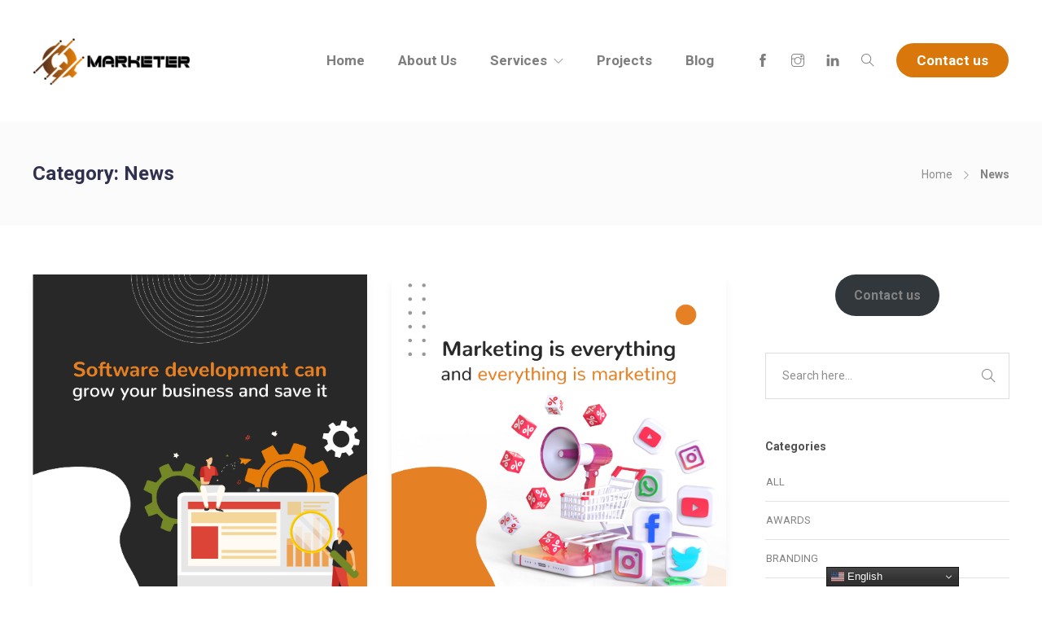

--- FILE ---
content_type: text/html; charset=UTF-8
request_url: https://q-marketer.com/category/news/
body_size: 35017
content:
<!DOCTYPE html>
<html lang="en-US" prefix="og: https://ogp.me/ns#">
<head>
	<meta charset="UTF-8">

			<meta name="viewport" content="width=device-width, initial-scale=1">
	
	
	
		<!-- Meta Tag Manager -->
		<meta name="facebook-domain-verification" content="7olpaa33cq2b80njpm7y6lqa261y2k" />
		<!-- / Meta Tag Manager -->
<script>window._wca = window._wca || [];</script>
<!-- Jetpack Site Verification Tags -->
<meta name="google-site-verification" content="yvWnXSSxjd8cjaMme3wLvdkkPdg1ezamp4PdUJxM4_w" />
<meta name="msvalidate.01" content="8CD511F7D27325E2C8C6E977930677AF" />
<meta name="yandex-verification" content="641b7d566141d0ab" />
<!-- Google tag (gtag.js) consent mode dataLayer added by Site Kit -->
<script type="text/javascript" id="google_gtagjs-js-consent-mode-data-layer">
/* <![CDATA[ */
window.dataLayer = window.dataLayer || [];function gtag(){dataLayer.push(arguments);}
gtag('consent', 'default', {"ad_personalization":"denied","ad_storage":"denied","ad_user_data":"denied","analytics_storage":"denied","functionality_storage":"denied","security_storage":"denied","personalization_storage":"denied","region":["AT","BE","BG","CH","CY","CZ","DE","DK","EE","ES","FI","FR","GB","GR","HR","HU","IE","IS","IT","LI","LT","LU","LV","MT","NL","NO","PL","PT","RO","SE","SI","SK"],"wait_for_update":500});
window._googlesitekitConsentCategoryMap = {"statistics":["analytics_storage"],"marketing":["ad_storage","ad_user_data","ad_personalization"],"functional":["functionality_storage","security_storage"],"preferences":["personalization_storage"]};
window._googlesitekitConsents = {"ad_personalization":"denied","ad_storage":"denied","ad_user_data":"denied","analytics_storage":"denied","functionality_storage":"denied","security_storage":"denied","personalization_storage":"denied","region":["AT","BE","BG","CH","CY","CZ","DE","DK","EE","ES","FI","FR","GB","GR","HR","HU","IE","IS","IT","LI","LT","LU","LV","MT","NL","NO","PL","PT","RO","SE","SI","SK"],"wait_for_update":500};
/* ]]> */
</script>
<!-- End Google tag (gtag.js) consent mode dataLayer added by Site Kit -->

<!-- Search Engine Optimization by Rank Math - https://rankmath.com/ -->
<title>News - Q-Marketer</title>
<meta name="robots" content="follow, index, max-snippet:-1, max-video-preview:-1, max-image-preview:large"/>
<link rel="canonical" href="https://q-marketer.com/category/news/" />
<meta property="og:locale" content="en_US" />
<meta property="og:type" content="article" />
<meta property="og:title" content="News - Q-Marketer" />
<meta property="og:url" content="https://q-marketer.com/category/news/" />
<meta property="og:site_name" content="Q-Marketer" />
<meta property="article:publisher" content="https://www.facebook.com/QMarketerMarketing" />
<meta property="og:image" content="https://q-marketer.com/wp-content/uploads/2019/03/Logo-N.jpg" />
<meta property="og:image:secure_url" content="https://q-marketer.com/wp-content/uploads/2019/03/Logo-N.jpg" />
<meta property="og:image:width" content="1000" />
<meta property="og:image:height" content="1000" />
<meta property="og:image:alt" content="qmarketer" />
<meta property="og:image:type" content="image/jpeg" />
<meta name="twitter:card" content="summary_large_image" />
<meta name="twitter:title" content="News - Q-Marketer" />
<meta name="twitter:site" content="@qmarketer" />
<meta name="twitter:image" content="https://q-marketer.com/wp-content/uploads/2019/03/Logo-N.jpg" />
<meta name="twitter:label1" content="Blog" />
<meta name="twitter:data1" content="6" />
<script type="application/ld+json" class="rank-math-schema">{"@context":"https://schema.org","@graph":[{"@type":"ProfessionalService","@id":"https://q-marketer.com/#organization","name":"Q-Marketer","url":"https://q-marketer.com","sameAs":["https://www.facebook.com/QMarketerMarketing","https://twitter.com/qmarketer"],"email":"info@q-marketer.com","logo":{"@type":"ImageObject","@id":"https://q-marketer.com/#logo","url":"https://q-marketer.com/wp-content/uploads/2019/03/Logo-New-1.png","contentUrl":"https://q-marketer.com/wp-content/uploads/2019/03/Logo-New-1.png","caption":"Q-Marketer","inLanguage":"en-US","width":"1000","height":"1000"},"image":{"@id":"https://q-marketer.com/#logo"},"telephone":"+974-3300-3113"},{"@type":"WebSite","@id":"https://q-marketer.com/#website","url":"https://q-marketer.com","name":"Q-Marketer","alternateName":"Q Marketer","publisher":{"@id":"https://q-marketer.com/#organization"},"inLanguage":"en-US"},{"@type":"CollectionPage","@id":"https://q-marketer.com/category/news/#webpage","url":"https://q-marketer.com/category/news/","name":"News - Q-Marketer","isPartOf":{"@id":"https://q-marketer.com/#website"},"inLanguage":"en-US"}]}</script>
<!-- /Rank Math WordPress SEO plugin -->

<link rel='dns-prefetch' href='//stats.wp.com' />
<link rel='dns-prefetch' href='//capi-automation.s3.us-east-2.amazonaws.com' />
<link rel='dns-prefetch' href='//www.googletagmanager.com' />
<link rel='dns-prefetch' href='//fonts.googleapis.com' />
<link rel='dns-prefetch' href='//pagead2.googlesyndication.com' />
<link rel='preconnect' href='//c0.wp.com' />
<link rel="alternate" type="application/rss+xml" title="Q-Marketer &raquo; Feed" href="https://q-marketer.com/feed/" />
<link rel="alternate" type="application/rss+xml" title="Q-Marketer &raquo; Comments Feed" href="https://q-marketer.com/comments/feed/" />
<link rel="alternate" type="application/rss+xml" title="Q-Marketer &raquo; News Category Feed" href="https://q-marketer.com/category/news/feed/" />
<!-- q-marketer.com is managing ads with Advanced Ads 2.0.16 – https://wpadvancedads.com/ --><script id="marke-ready">
			window.advanced_ads_ready=function(e,a){a=a||"complete";var d=function(e){return"interactive"===a?"loading"!==e:"complete"===e};d(document.readyState)?e():document.addEventListener("readystatechange",(function(a){d(a.target.readyState)&&e()}),{once:"interactive"===a})},window.advanced_ads_ready_queue=window.advanced_ads_ready_queue||[];		</script>
		<style id='wp-img-auto-sizes-contain-inline-css' type='text/css'>
img:is([sizes=auto i],[sizes^="auto," i]){contain-intrinsic-size:3000px 1500px}
/*# sourceURL=wp-img-auto-sizes-contain-inline-css */
</style>
<style id='wp-emoji-styles-inline-css' type='text/css'>

	img.wp-smiley, img.emoji {
		display: inline !important;
		border: none !important;
		box-shadow: none !important;
		height: 1em !important;
		width: 1em !important;
		margin: 0 0.07em !important;
		vertical-align: -0.1em !important;
		background: none !important;
		padding: 0 !important;
	}
/*# sourceURL=wp-emoji-styles-inline-css */
</style>
<style id='wp-block-library-inline-css' type='text/css'>
:root{--wp-block-synced-color:#7a00df;--wp-block-synced-color--rgb:122,0,223;--wp-bound-block-color:var(--wp-block-synced-color);--wp-editor-canvas-background:#ddd;--wp-admin-theme-color:#007cba;--wp-admin-theme-color--rgb:0,124,186;--wp-admin-theme-color-darker-10:#006ba1;--wp-admin-theme-color-darker-10--rgb:0,107,160.5;--wp-admin-theme-color-darker-20:#005a87;--wp-admin-theme-color-darker-20--rgb:0,90,135;--wp-admin-border-width-focus:2px}@media (min-resolution:192dpi){:root{--wp-admin-border-width-focus:1.5px}}.wp-element-button{cursor:pointer}:root .has-very-light-gray-background-color{background-color:#eee}:root .has-very-dark-gray-background-color{background-color:#313131}:root .has-very-light-gray-color{color:#eee}:root .has-very-dark-gray-color{color:#313131}:root .has-vivid-green-cyan-to-vivid-cyan-blue-gradient-background{background:linear-gradient(135deg,#00d084,#0693e3)}:root .has-purple-crush-gradient-background{background:linear-gradient(135deg,#34e2e4,#4721fb 50%,#ab1dfe)}:root .has-hazy-dawn-gradient-background{background:linear-gradient(135deg,#faaca8,#dad0ec)}:root .has-subdued-olive-gradient-background{background:linear-gradient(135deg,#fafae1,#67a671)}:root .has-atomic-cream-gradient-background{background:linear-gradient(135deg,#fdd79a,#004a59)}:root .has-nightshade-gradient-background{background:linear-gradient(135deg,#330968,#31cdcf)}:root .has-midnight-gradient-background{background:linear-gradient(135deg,#020381,#2874fc)}:root{--wp--preset--font-size--normal:16px;--wp--preset--font-size--huge:42px}.has-regular-font-size{font-size:1em}.has-larger-font-size{font-size:2.625em}.has-normal-font-size{font-size:var(--wp--preset--font-size--normal)}.has-huge-font-size{font-size:var(--wp--preset--font-size--huge)}.has-text-align-center{text-align:center}.has-text-align-left{text-align:left}.has-text-align-right{text-align:right}.has-fit-text{white-space:nowrap!important}#end-resizable-editor-section{display:none}.aligncenter{clear:both}.items-justified-left{justify-content:flex-start}.items-justified-center{justify-content:center}.items-justified-right{justify-content:flex-end}.items-justified-space-between{justify-content:space-between}.screen-reader-text{border:0;clip-path:inset(50%);height:1px;margin:-1px;overflow:hidden;padding:0;position:absolute;width:1px;word-wrap:normal!important}.screen-reader-text:focus{background-color:#ddd;clip-path:none;color:#444;display:block;font-size:1em;height:auto;left:5px;line-height:normal;padding:15px 23px 14px;text-decoration:none;top:5px;width:auto;z-index:100000}html :where(.has-border-color){border-style:solid}html :where([style*=border-top-color]){border-top-style:solid}html :where([style*=border-right-color]){border-right-style:solid}html :where([style*=border-bottom-color]){border-bottom-style:solid}html :where([style*=border-left-color]){border-left-style:solid}html :where([style*=border-width]){border-style:solid}html :where([style*=border-top-width]){border-top-style:solid}html :where([style*=border-right-width]){border-right-style:solid}html :where([style*=border-bottom-width]){border-bottom-style:solid}html :where([style*=border-left-width]){border-left-style:solid}html :where(img[class*=wp-image-]){height:auto;max-width:100%}:where(figure){margin:0 0 1em}html :where(.is-position-sticky){--wp-admin--admin-bar--position-offset:var(--wp-admin--admin-bar--height,0px)}@media screen and (max-width:600px){html :where(.is-position-sticky){--wp-admin--admin-bar--position-offset:0px}}

/*# sourceURL=wp-block-library-inline-css */
</style><style id='wp-block-button-inline-css' type='text/css'>
.wp-block-button__link{align-content:center;box-sizing:border-box;cursor:pointer;display:inline-block;height:100%;text-align:center;word-break:break-word}.wp-block-button__link.aligncenter{text-align:center}.wp-block-button__link.alignright{text-align:right}:where(.wp-block-button__link){border-radius:9999px;box-shadow:none;padding:calc(.667em + 2px) calc(1.333em + 2px);text-decoration:none}.wp-block-button[style*=text-decoration] .wp-block-button__link{text-decoration:inherit}.wp-block-buttons>.wp-block-button.has-custom-width{max-width:none}.wp-block-buttons>.wp-block-button.has-custom-width .wp-block-button__link{width:100%}.wp-block-buttons>.wp-block-button.has-custom-font-size .wp-block-button__link{font-size:inherit}.wp-block-buttons>.wp-block-button.wp-block-button__width-25{width:calc(25% - var(--wp--style--block-gap, .5em)*.75)}.wp-block-buttons>.wp-block-button.wp-block-button__width-50{width:calc(50% - var(--wp--style--block-gap, .5em)*.5)}.wp-block-buttons>.wp-block-button.wp-block-button__width-75{width:calc(75% - var(--wp--style--block-gap, .5em)*.25)}.wp-block-buttons>.wp-block-button.wp-block-button__width-100{flex-basis:100%;width:100%}.wp-block-buttons.is-vertical>.wp-block-button.wp-block-button__width-25{width:25%}.wp-block-buttons.is-vertical>.wp-block-button.wp-block-button__width-50{width:50%}.wp-block-buttons.is-vertical>.wp-block-button.wp-block-button__width-75{width:75%}.wp-block-button.is-style-squared,.wp-block-button__link.wp-block-button.is-style-squared{border-radius:0}.wp-block-button.no-border-radius,.wp-block-button__link.no-border-radius{border-radius:0!important}:root :where(.wp-block-button .wp-block-button__link.is-style-outline),:root :where(.wp-block-button.is-style-outline>.wp-block-button__link){border:2px solid;padding:.667em 1.333em}:root :where(.wp-block-button .wp-block-button__link.is-style-outline:not(.has-text-color)),:root :where(.wp-block-button.is-style-outline>.wp-block-button__link:not(.has-text-color)){color:currentColor}:root :where(.wp-block-button .wp-block-button__link.is-style-outline:not(.has-background)),:root :where(.wp-block-button.is-style-outline>.wp-block-button__link:not(.has-background)){background-color:initial;background-image:none}
/*# sourceURL=https://c0.wp.com/c/6.9/wp-includes/blocks/button/style.min.css */
</style>
<style id='wp-block-heading-inline-css' type='text/css'>
h1:where(.wp-block-heading).has-background,h2:where(.wp-block-heading).has-background,h3:where(.wp-block-heading).has-background,h4:where(.wp-block-heading).has-background,h5:where(.wp-block-heading).has-background,h6:where(.wp-block-heading).has-background{padding:1.25em 2.375em}h1.has-text-align-left[style*=writing-mode]:where([style*=vertical-lr]),h1.has-text-align-right[style*=writing-mode]:where([style*=vertical-rl]),h2.has-text-align-left[style*=writing-mode]:where([style*=vertical-lr]),h2.has-text-align-right[style*=writing-mode]:where([style*=vertical-rl]),h3.has-text-align-left[style*=writing-mode]:where([style*=vertical-lr]),h3.has-text-align-right[style*=writing-mode]:where([style*=vertical-rl]),h4.has-text-align-left[style*=writing-mode]:where([style*=vertical-lr]),h4.has-text-align-right[style*=writing-mode]:where([style*=vertical-rl]),h5.has-text-align-left[style*=writing-mode]:where([style*=vertical-lr]),h5.has-text-align-right[style*=writing-mode]:where([style*=vertical-rl]),h6.has-text-align-left[style*=writing-mode]:where([style*=vertical-lr]),h6.has-text-align-right[style*=writing-mode]:where([style*=vertical-rl]){rotate:180deg}
/*# sourceURL=https://c0.wp.com/c/6.9/wp-includes/blocks/heading/style.min.css */
</style>
<style id='wp-block-buttons-inline-css' type='text/css'>
.wp-block-buttons{box-sizing:border-box}.wp-block-buttons.is-vertical{flex-direction:column}.wp-block-buttons.is-vertical>.wp-block-button:last-child{margin-bottom:0}.wp-block-buttons>.wp-block-button{display:inline-block;margin:0}.wp-block-buttons.is-content-justification-left{justify-content:flex-start}.wp-block-buttons.is-content-justification-left.is-vertical{align-items:flex-start}.wp-block-buttons.is-content-justification-center{justify-content:center}.wp-block-buttons.is-content-justification-center.is-vertical{align-items:center}.wp-block-buttons.is-content-justification-right{justify-content:flex-end}.wp-block-buttons.is-content-justification-right.is-vertical{align-items:flex-end}.wp-block-buttons.is-content-justification-space-between{justify-content:space-between}.wp-block-buttons.aligncenter{text-align:center}.wp-block-buttons:not(.is-content-justification-space-between,.is-content-justification-right,.is-content-justification-left,.is-content-justification-center) .wp-block-button.aligncenter{margin-left:auto;margin-right:auto;width:100%}.wp-block-buttons[style*=text-decoration] .wp-block-button,.wp-block-buttons[style*=text-decoration] .wp-block-button__link{text-decoration:inherit}.wp-block-buttons.has-custom-font-size .wp-block-button__link{font-size:inherit}.wp-block-buttons .wp-block-button__link{width:100%}.wp-block-button.aligncenter{text-align:center}
/*# sourceURL=https://c0.wp.com/c/6.9/wp-includes/blocks/buttons/style.min.css */
</style>
<style id='wp-block-paragraph-inline-css' type='text/css'>
.is-small-text{font-size:.875em}.is-regular-text{font-size:1em}.is-large-text{font-size:2.25em}.is-larger-text{font-size:3em}.has-drop-cap:not(:focus):first-letter{float:left;font-size:8.4em;font-style:normal;font-weight:100;line-height:.68;margin:.05em .1em 0 0;text-transform:uppercase}body.rtl .has-drop-cap:not(:focus):first-letter{float:none;margin-left:.1em}p.has-drop-cap.has-background{overflow:hidden}:root :where(p.has-background){padding:1.25em 2.375em}:where(p.has-text-color:not(.has-link-color)) a{color:inherit}p.has-text-align-left[style*="writing-mode:vertical-lr"],p.has-text-align-right[style*="writing-mode:vertical-rl"]{rotate:180deg}
/*# sourceURL=https://c0.wp.com/c/6.9/wp-includes/blocks/paragraph/style.min.css */
</style>
<style id='global-styles-inline-css' type='text/css'>
:root{--wp--preset--aspect-ratio--square: 1;--wp--preset--aspect-ratio--4-3: 4/3;--wp--preset--aspect-ratio--3-4: 3/4;--wp--preset--aspect-ratio--3-2: 3/2;--wp--preset--aspect-ratio--2-3: 2/3;--wp--preset--aspect-ratio--16-9: 16/9;--wp--preset--aspect-ratio--9-16: 9/16;--wp--preset--color--black: #000000;--wp--preset--color--cyan-bluish-gray: #abb8c3;--wp--preset--color--white: #ffffff;--wp--preset--color--pale-pink: #f78da7;--wp--preset--color--vivid-red: #cf2e2e;--wp--preset--color--luminous-vivid-orange: #ff6900;--wp--preset--color--luminous-vivid-amber: #fcb900;--wp--preset--color--light-green-cyan: #7bdcb5;--wp--preset--color--vivid-green-cyan: #00d084;--wp--preset--color--pale-cyan-blue: #8ed1fc;--wp--preset--color--vivid-cyan-blue: #0693e3;--wp--preset--color--vivid-purple: #9b51e0;--wp--preset--gradient--vivid-cyan-blue-to-vivid-purple: linear-gradient(135deg,rgb(6,147,227) 0%,rgb(155,81,224) 100%);--wp--preset--gradient--light-green-cyan-to-vivid-green-cyan: linear-gradient(135deg,rgb(122,220,180) 0%,rgb(0,208,130) 100%);--wp--preset--gradient--luminous-vivid-amber-to-luminous-vivid-orange: linear-gradient(135deg,rgb(252,185,0) 0%,rgb(255,105,0) 100%);--wp--preset--gradient--luminous-vivid-orange-to-vivid-red: linear-gradient(135deg,rgb(255,105,0) 0%,rgb(207,46,46) 100%);--wp--preset--gradient--very-light-gray-to-cyan-bluish-gray: linear-gradient(135deg,rgb(238,238,238) 0%,rgb(169,184,195) 100%);--wp--preset--gradient--cool-to-warm-spectrum: linear-gradient(135deg,rgb(74,234,220) 0%,rgb(151,120,209) 20%,rgb(207,42,186) 40%,rgb(238,44,130) 60%,rgb(251,105,98) 80%,rgb(254,248,76) 100%);--wp--preset--gradient--blush-light-purple: linear-gradient(135deg,rgb(255,206,236) 0%,rgb(152,150,240) 100%);--wp--preset--gradient--blush-bordeaux: linear-gradient(135deg,rgb(254,205,165) 0%,rgb(254,45,45) 50%,rgb(107,0,62) 100%);--wp--preset--gradient--luminous-dusk: linear-gradient(135deg,rgb(255,203,112) 0%,rgb(199,81,192) 50%,rgb(65,88,208) 100%);--wp--preset--gradient--pale-ocean: linear-gradient(135deg,rgb(255,245,203) 0%,rgb(182,227,212) 50%,rgb(51,167,181) 100%);--wp--preset--gradient--electric-grass: linear-gradient(135deg,rgb(202,248,128) 0%,rgb(113,206,126) 100%);--wp--preset--gradient--midnight: linear-gradient(135deg,rgb(2,3,129) 0%,rgb(40,116,252) 100%);--wp--preset--font-size--small: 13px;--wp--preset--font-size--medium: 20px;--wp--preset--font-size--large: 36px;--wp--preset--font-size--x-large: 42px;--wp--preset--spacing--20: 0.44rem;--wp--preset--spacing--30: 0.67rem;--wp--preset--spacing--40: 1rem;--wp--preset--spacing--50: 1.5rem;--wp--preset--spacing--60: 2.25rem;--wp--preset--spacing--70: 3.38rem;--wp--preset--spacing--80: 5.06rem;--wp--preset--shadow--natural: 6px 6px 9px rgba(0, 0, 0, 0.2);--wp--preset--shadow--deep: 12px 12px 50px rgba(0, 0, 0, 0.4);--wp--preset--shadow--sharp: 6px 6px 0px rgba(0, 0, 0, 0.2);--wp--preset--shadow--outlined: 6px 6px 0px -3px rgb(255, 255, 255), 6px 6px rgb(0, 0, 0);--wp--preset--shadow--crisp: 6px 6px 0px rgb(0, 0, 0);}:where(.is-layout-flex){gap: 0.5em;}:where(.is-layout-grid){gap: 0.5em;}body .is-layout-flex{display: flex;}.is-layout-flex{flex-wrap: wrap;align-items: center;}.is-layout-flex > :is(*, div){margin: 0;}body .is-layout-grid{display: grid;}.is-layout-grid > :is(*, div){margin: 0;}:where(.wp-block-columns.is-layout-flex){gap: 2em;}:where(.wp-block-columns.is-layout-grid){gap: 2em;}:where(.wp-block-post-template.is-layout-flex){gap: 1.25em;}:where(.wp-block-post-template.is-layout-grid){gap: 1.25em;}.has-black-color{color: var(--wp--preset--color--black) !important;}.has-cyan-bluish-gray-color{color: var(--wp--preset--color--cyan-bluish-gray) !important;}.has-white-color{color: var(--wp--preset--color--white) !important;}.has-pale-pink-color{color: var(--wp--preset--color--pale-pink) !important;}.has-vivid-red-color{color: var(--wp--preset--color--vivid-red) !important;}.has-luminous-vivid-orange-color{color: var(--wp--preset--color--luminous-vivid-orange) !important;}.has-luminous-vivid-amber-color{color: var(--wp--preset--color--luminous-vivid-amber) !important;}.has-light-green-cyan-color{color: var(--wp--preset--color--light-green-cyan) !important;}.has-vivid-green-cyan-color{color: var(--wp--preset--color--vivid-green-cyan) !important;}.has-pale-cyan-blue-color{color: var(--wp--preset--color--pale-cyan-blue) !important;}.has-vivid-cyan-blue-color{color: var(--wp--preset--color--vivid-cyan-blue) !important;}.has-vivid-purple-color{color: var(--wp--preset--color--vivid-purple) !important;}.has-black-background-color{background-color: var(--wp--preset--color--black) !important;}.has-cyan-bluish-gray-background-color{background-color: var(--wp--preset--color--cyan-bluish-gray) !important;}.has-white-background-color{background-color: var(--wp--preset--color--white) !important;}.has-pale-pink-background-color{background-color: var(--wp--preset--color--pale-pink) !important;}.has-vivid-red-background-color{background-color: var(--wp--preset--color--vivid-red) !important;}.has-luminous-vivid-orange-background-color{background-color: var(--wp--preset--color--luminous-vivid-orange) !important;}.has-luminous-vivid-amber-background-color{background-color: var(--wp--preset--color--luminous-vivid-amber) !important;}.has-light-green-cyan-background-color{background-color: var(--wp--preset--color--light-green-cyan) !important;}.has-vivid-green-cyan-background-color{background-color: var(--wp--preset--color--vivid-green-cyan) !important;}.has-pale-cyan-blue-background-color{background-color: var(--wp--preset--color--pale-cyan-blue) !important;}.has-vivid-cyan-blue-background-color{background-color: var(--wp--preset--color--vivid-cyan-blue) !important;}.has-vivid-purple-background-color{background-color: var(--wp--preset--color--vivid-purple) !important;}.has-black-border-color{border-color: var(--wp--preset--color--black) !important;}.has-cyan-bluish-gray-border-color{border-color: var(--wp--preset--color--cyan-bluish-gray) !important;}.has-white-border-color{border-color: var(--wp--preset--color--white) !important;}.has-pale-pink-border-color{border-color: var(--wp--preset--color--pale-pink) !important;}.has-vivid-red-border-color{border-color: var(--wp--preset--color--vivid-red) !important;}.has-luminous-vivid-orange-border-color{border-color: var(--wp--preset--color--luminous-vivid-orange) !important;}.has-luminous-vivid-amber-border-color{border-color: var(--wp--preset--color--luminous-vivid-amber) !important;}.has-light-green-cyan-border-color{border-color: var(--wp--preset--color--light-green-cyan) !important;}.has-vivid-green-cyan-border-color{border-color: var(--wp--preset--color--vivid-green-cyan) !important;}.has-pale-cyan-blue-border-color{border-color: var(--wp--preset--color--pale-cyan-blue) !important;}.has-vivid-cyan-blue-border-color{border-color: var(--wp--preset--color--vivid-cyan-blue) !important;}.has-vivid-purple-border-color{border-color: var(--wp--preset--color--vivid-purple) !important;}.has-vivid-cyan-blue-to-vivid-purple-gradient-background{background: var(--wp--preset--gradient--vivid-cyan-blue-to-vivid-purple) !important;}.has-light-green-cyan-to-vivid-green-cyan-gradient-background{background: var(--wp--preset--gradient--light-green-cyan-to-vivid-green-cyan) !important;}.has-luminous-vivid-amber-to-luminous-vivid-orange-gradient-background{background: var(--wp--preset--gradient--luminous-vivid-amber-to-luminous-vivid-orange) !important;}.has-luminous-vivid-orange-to-vivid-red-gradient-background{background: var(--wp--preset--gradient--luminous-vivid-orange-to-vivid-red) !important;}.has-very-light-gray-to-cyan-bluish-gray-gradient-background{background: var(--wp--preset--gradient--very-light-gray-to-cyan-bluish-gray) !important;}.has-cool-to-warm-spectrum-gradient-background{background: var(--wp--preset--gradient--cool-to-warm-spectrum) !important;}.has-blush-light-purple-gradient-background{background: var(--wp--preset--gradient--blush-light-purple) !important;}.has-blush-bordeaux-gradient-background{background: var(--wp--preset--gradient--blush-bordeaux) !important;}.has-luminous-dusk-gradient-background{background: var(--wp--preset--gradient--luminous-dusk) !important;}.has-pale-ocean-gradient-background{background: var(--wp--preset--gradient--pale-ocean) !important;}.has-electric-grass-gradient-background{background: var(--wp--preset--gradient--electric-grass) !important;}.has-midnight-gradient-background{background: var(--wp--preset--gradient--midnight) !important;}.has-small-font-size{font-size: var(--wp--preset--font-size--small) !important;}.has-medium-font-size{font-size: var(--wp--preset--font-size--medium) !important;}.has-large-font-size{font-size: var(--wp--preset--font-size--large) !important;}.has-x-large-font-size{font-size: var(--wp--preset--font-size--x-large) !important;}
/*# sourceURL=global-styles-inline-css */
</style>
<style id='block-style-variation-styles-inline-css' type='text/css'>
:root :where(.wp-block-button.is-style-outline--1 .wp-block-button__link){background: transparent none;border-color: currentColor;border-width: 2px;border-style: solid;color: currentColor;padding-top: 0.667em;padding-right: 1.33em;padding-bottom: 0.667em;padding-left: 1.33em;}
/*# sourceURL=block-style-variation-styles-inline-css */
</style>
<style id='core-block-supports-inline-css' type='text/css'>
.wp-container-core-buttons-is-layout-16018d1d{justify-content:center;}
/*# sourceURL=core-block-supports-inline-css */
</style>

<style id='classic-theme-styles-inline-css' type='text/css'>
/*! This file is auto-generated */
.wp-block-button__link{color:#fff;background-color:#32373c;border-radius:9999px;box-shadow:none;text-decoration:none;padding:calc(.667em + 2px) calc(1.333em + 2px);font-size:1.125em}.wp-block-file__button{background:#32373c;color:#fff;text-decoration:none}
/*# sourceURL=/wp-includes/css/classic-themes.min.css */
</style>
<link rel='stylesheet' id='contact-form-7-css' href='https://q-marketer.com/wp-content/plugins/contact-form-7/includes/css/styles.css?ver=6.1.4' type='text/css' media='all' />
<style id='contact-form-7-inline-css' type='text/css'>
.wpcf7 .wpcf7-recaptcha iframe {margin-bottom: 0;}.wpcf7 .wpcf7-recaptcha[data-align="center"] > div {margin: 0 auto;}.wpcf7 .wpcf7-recaptcha[data-align="right"] > div {margin: 0 0 0 auto;}
/*# sourceURL=contact-form-7-inline-css */
</style>
<link rel='stylesheet' id='woocommerce-layout-css' href='https://c0.wp.com/p/woocommerce/10.4.3/assets/css/woocommerce-layout.css' type='text/css' media='all' />
<style id='woocommerce-layout-inline-css' type='text/css'>

	.infinite-scroll .woocommerce-pagination {
		display: none;
	}
/*# sourceURL=woocommerce-layout-inline-css */
</style>
<link rel='stylesheet' id='woocommerce-smallscreen-css' href='https://c0.wp.com/p/woocommerce/10.4.3/assets/css/woocommerce-smallscreen.css' type='text/css' media='only screen and (max-width: 768px)' />
<link rel='stylesheet' id='woocommerce-general-css' href='https://c0.wp.com/p/woocommerce/10.4.3/assets/css/woocommerce.css' type='text/css' media='all' />
<style id='woocommerce-inline-inline-css' type='text/css'>
.woocommerce form .form-row .required { visibility: visible; }
/*# sourceURL=woocommerce-inline-inline-css */
</style>
<link rel='stylesheet' id='fw-ext-builder-frontend-grid-css' href='https://q-marketer.com/wp-content/plugins/unyson/framework/extensions/builder/static/css/frontend-grid.css?ver=1.2.12' type='text/css' media='all' />
<link rel='stylesheet' id='fw-ext-forms-default-styles-css' href='https://q-marketer.com/wp-content/plugins/unyson/framework/extensions/forms/static/css/frontend.css?ver=2.7.31' type='text/css' media='all' />
<link rel='stylesheet' id='font-awesome-css' href='https://q-marketer.com/wp-content/plugins/unyson/framework/static/libs/font-awesome/css/font-awesome.min.css?ver=2.7.31' type='text/css' media='all' />
<link rel='stylesheet' id='bootstrap-css' href='https://q-marketer.com/wp-content/themes/jevelin/css/plugins/bootstrap.min.css?ver=3.3.4' type='text/css' media='all' />
<link rel='stylesheet' id='jevelin-plugins-css' href='https://q-marketer.com/wp-content/themes/jevelin/css/plugins.css?ver=6.9' type='text/css' media='all' />
<link rel='stylesheet' id='jevelin-shortcodes-css' href='https://q-marketer.com/wp-content/themes/jevelin/css/shortcodes.css?ver=6.9' type='text/css' media='all' />
<link rel='stylesheet' id='jevelin-styles-css' href='https://q-marketer.com/wp-content/themes/jevelin/style.css?ver=6.9' type='text/css' media='all' />
<link rel='stylesheet' id='jevelin-responsive-css' href='https://q-marketer.com/wp-content/themes/jevelin/css/responsive.css?ver=6.9' type='text/css' media='all' />
<style id='jevelin-responsive-inline-css' type='text/css'>
.cf7-required:after,.woocommerce ul.products li.product a h3:hover,.woocommerce ul.products li.product ins,.post-title h2:hover,.sh-team:hover .sh-team-role,.sh-team-style4 .sh-team-role,.sh-team-style4 .sh-team-icon:hover i,.sh-header-search-submit,.woocommerce .woocommerce-tabs li.active a,.woocommerce .required,.sh-recent-products .woocommerce .star-rating span::before,.woocommerce .woocomerce-styling .star-rating span::before,.sh-jevelin-style3.woocommerce .product .product_meta .posted_in a,.sh-jevelin-style3 .sh-increase-numbers span:hover,.woocommerce div.product p.price,.woocomerce-styling li.product .amount,.post-format-icon,.sh-accent-color,.sh-blog-tag-item:hover h6,ul.page-numbers a:hover,.sh-portfolio-single-info-item i,.sh-filter-item.active,.sh-filter-item:hover,.sh-nav .sh-nav-cart li.menu-item-cart .mini_cart_item .amount,.sh-pricing-button-style3,#sidebar a:not(.sh-social-widgets-item):hover,.logged-in-as a:hover,.woocommerce table.shop_table.cart a:hover,.wrap-forms sup:before,.sh-comment-date a:hover,.reply a.comment-edit-link,.comment-respond #cancel-comment-reply-link,.sh-portfolio-title:hover,.sh-portfolio-single-related-mini h5:hover,.sh-header-top-10 .header-contacts-details-large-icon i,.sh-unyson-frontend-test.active,.plyr--full-ui input[type=range],.woocommerce td.woocommerce-grouped-product-list-item__label a:hover,.sh-accent-color-hover:hover {color: #c17c32!important;}.woocommerce p.stars.selected a:not(.active),.woocommerce p.stars.selected a.active,.sh-jevelin-style3 .woocommerce-form-coupon-toggle .sh-alert,.sh-jevelin-style3 .woocommerce-progress.step1 .woocommerce-header-item-cart,.sh-jevelin-style3 .woocommerce-progress.step2 .woocommerce-header-item-checkout,.sh-dropcaps-full-square,.sh-dropcaps-full-square-border,.masonry2 .post-content-container a.post-meta-comments:hover,.sh-header-builder-edit:hover {background-color: #c17c32;}.contact-form input[type="submit"],.sh-back-to-top:hover,.sh-dropcaps-full-square-tale,.sh-404-button,.woocommerce .wc-forward,.woocommerce .checkout-button,.woocommerce div.product form.cart button,.woocommerce .button:not(.add_to_cart_button),.sh-blog-tag-item,.sh-comments .submit,.sh-sidebar-search-active .search-field,.sh-nav .sh-nav-cart .buttons a.checkout,ul.page-numbers .current,ul.page-numbers .current:hover,.post-background,.post-item .post-category .post-category-list,.cart-icon span,.comment-input-required,.widget_tag_cloud a:hover,.widget_product_tag_cloud a:hover,.woocommerce #respond input#submit,.sh-portfolio-overlay1-bar,.sh-pricing-button-style4,.sh-pricing-button-style11,.sh-revslider-button2,.sh-portfolio-default2 .sh-portfolio-title,.sh-recent-posts-widgets-count,.sh-filter-item.active:after,.blog-style-largedate .post-comments,.sh-video-player-style1 .sh-video-player-image-play,.sh-video-player-style2 .sh-video-player-image-play:hover,.sh-video-player-style2 .sh-video-player-image-play:focus,.woocommerce .woocommerce-tabs li a:after,.sh-image-gallery .slick-dots li.slick-active button,.sh-recent-posts-carousel .slick-dots li.slick-active button,.sh-recent-products-carousel .slick-dots li.slick-active button,.sh-settings-container-bar .sh-progress-status-value,.post-password-form input[type="submit"],.wpcf7-form .wpcf7-submit,.sh-portfolio-filter-style3 .sh-filter-item.active .sh-filter-item-content,.sh-portfolio-filter-style4 .sh-filter-item:hover .sh-filter-item-content,.sh-woocommerce-categories-count,.sh-woocommerce-products-style2 .woocommerce ul.products li.product .add_to_cart_button:hover,.woocomerce-styling.sh-woocommerce-products-style2 ul.products li.product .add_to_cart_button:hover,.sh-icon-group-style2 .sh-icon-group-item:hover,.sh-text-background,.plyr--audio .plyr__control.plyr__tab-focus,.plyr--audio .plyr__control:hover,.plyr--audio .plyr__control[aria-expanded=true],.sh-jevelin-style3 .widget_price_filter .ui-slider .ui-slider-range {background-color: #c17c32!important;}.sh-cf7-style4 form input:not(.wpcf7-submit):focus {border-bottom-color: #c17c32;}::selection {background-color: #c17c32!important;color: #fff;}::-moz-selection {background-color: #c17c32!important;color: #fff;}.woocommerce .woocommerce-tabs li.active a {border-bottom-color: #c17c32!important;}#header-quote,.sh-dropcaps-full-square-tale:after,.sh-blog-tag-item:after,.widget_tag_cloud a:hover:after,.widget_product_tag_cloud a:hover:after {border-left-color: #c17c32!important;}.cart-icon .cart-icon-triangle-color {border-right-color: #c17c32!important;}.sh-back-to-top:hover,.widget_price_filter .ui-slider .ui-slider-handle,.sh-sidebar-search-active .search-field:hover,.sh-sidebar-search-active .search-field:focus,.sh-cf7-style2 form p input:not(.wpcf7-submit):focus,.sh-cf7-style2 form p textarea:focus,.sh-jevelin-style3 .order-total .woocommerce-Price-amount {border-color: #c17c32!important;}.post-item .post-category .arrow-right {border-left-color: #c17c32;}.woocommerce .wc-forward:hover,.woocommerce .button:not(.add_to_cart_button):hover,.woocommerce .checkout-button:hover,.woocommerce #respond input#submit:hover,.contact-form input[type="submit"]:hover,.wpcf7-form .wpcf7-submit:hover,.sh-video-player-image-play:hover,.sh-404-button:hover,.post-password-form input[type="submit"],.sh-pricing-button-style11:hover,.sh-revslider-button2.spacing-animation:not(.inverted):hover {background-color: #c17c32!important;}.sh-cf7-unyson form .wpcf7-submit {background-size: 200% auto;background-image: linear-gradient(to right, #c17c32 , #c17c32, #c17c32);}.sh-mini-overlay-container,.sh-portfolio-overlay-info-box,.sh-portfolio-overlay-bottom .sh-portfolio-icon,.sh-portfolio-overlay-bottom .sh-portfolio-text,.sh-portfolio-overlay2-bar,.sh-portfolio-overlay2-data,.sh-portfolio-overlay3-data {background-color: rgba(193,124,50,0.75)!important;}.woocommerce-progress {background-color: rgba(193,124,50,0.07);}.woocommerce-progress-item {color: rgba(193,124,50,0.5);}.sh-jevelin-style3 .sh-increase-numbers span:hover,.widget_price_filter .price_slider_wrapper .ui-widget-content {background-color: rgba(193,124,50,0.12)!important;}.widget_price_filter .ui-slider .ui-slider-range {background-color: rgba(193,124,50,0.5)!important;}.sh-team-social-overlay2 .sh-team-image:hover .sh-team-overlay2,.sh-overlay-style1,.sh-portfolio-overlay4 {background-color: rgba(193,124,50,0.8)!important;}.sh-header .sh-nav > .current_page_item > a,.sh-header .sh-nav > .current-menu-ancestor > a,.sh-header .sh-nav > .current-menu-item > a,.sh-header-left-side .sh-nav > .current_page_item > a {color: #47c9e5!important;}.sh-popover-mini:not(.sh-popover-mini-dark) {background-color: #c17c32;}.sh-popover-mini:not(.sh-popover-mini-dark):before {border-color: transparent transparent #c17c32 #c17c32!important;}.sh-footer .sh-footer-widgets a:hover,.sh-footer .sh-footer-widgets li a:hover,.sh-footer .sh-footer-widgets h6:hover {color: #47c9e5;}
/*# sourceURL=jevelin-responsive-inline-css */
</style>
<link rel='stylesheet' id='jevelin-ie-css' href='https://q-marketer.com/wp-content/themes/jevelin/css/ie.css?ver=6.9' type='text/css' media='all' />
<link rel='stylesheet' id='jevelin-theme-settings-css' href='https://q-marketer.com/wp-content/uploads/jevelin-dynamic-styles.css?ver=674465811' type='text/css' media='all' />
<link rel='stylesheet' id='plyr-css' href='https://q-marketer.com/wp-content/themes/jevelin/css/plugins/plyr.css?ver=6.9' type='text/css' media='all' />
<link crossorigin="anonymous" rel='stylesheet' id='jevelin-fonts-css' href='https://fonts.googleapis.com/css?family=Roboto:100,100i,300,300i,400,400i,500,500i,700,700i,900,900i|Raleway:100,200,300,400,500,600,700,800,900,100i,200i,300i,400i,500i,600i,700i,800i,900i&#038;subset=latin' type='text/css' media='all' />
<script type="text/javascript" src="https://c0.wp.com/c/6.9/wp-includes/js/jquery/jquery.min.js" id="jquery-core-js"></script>
<script type="text/javascript" src="https://c0.wp.com/c/6.9/wp-includes/js/jquery/jquery-migrate.min.js" id="jquery-migrate-js"></script>
<script type="text/javascript" src="https://c0.wp.com/p/woocommerce/10.4.3/assets/js/jquery-blockui/jquery.blockUI.min.js" id="wc-jquery-blockui-js" data-wp-strategy="defer"></script>
<script type="text/javascript" id="wc-add-to-cart-js-extra">
/* <![CDATA[ */
var wc_add_to_cart_params = {"ajax_url":"/wp-admin/admin-ajax.php","wc_ajax_url":"/?wc-ajax=%%endpoint%%","i18n_view_cart":"View cart","cart_url":"https://q-marketer.com","is_cart":"","cart_redirect_after_add":"no"};
//# sourceURL=wc-add-to-cart-js-extra
/* ]]> */
</script>
<script type="text/javascript" src="https://c0.wp.com/p/woocommerce/10.4.3/assets/js/frontend/add-to-cart.min.js" id="wc-add-to-cart-js" data-wp-strategy="defer"></script>
<script type="text/javascript" src="https://c0.wp.com/p/woocommerce/10.4.3/assets/js/js-cookie/js.cookie.min.js" id="wc-js-cookie-js" defer="defer" data-wp-strategy="defer"></script>
<script type="text/javascript" id="woocommerce-js-extra">
/* <![CDATA[ */
var woocommerce_params = {"ajax_url":"/wp-admin/admin-ajax.php","wc_ajax_url":"/?wc-ajax=%%endpoint%%","i18n_password_show":"Show password","i18n_password_hide":"Hide password"};
//# sourceURL=woocommerce-js-extra
/* ]]> */
</script>
<script type="text/javascript" src="https://c0.wp.com/p/woocommerce/10.4.3/assets/js/frontend/woocommerce.min.js" id="woocommerce-js" defer="defer" data-wp-strategy="defer"></script>
<script type="text/javascript" src="https://q-marketer.com/wp-content/plugins/js_composer/assets/js/vendors/woocommerce-add-to-cart.js?ver=7.3" id="vc_woocommerce-add-to-cart-js-js"></script>
<script type="text/javascript" src="https://stats.wp.com/s-202604.js" id="woocommerce-analytics-js" defer="defer" data-wp-strategy="defer"></script>
<script type="text/javascript" src="https://q-marketer.com/wp-content/themes/jevelin/js/plugins.js?ver=6.9" id="jevelin-plugins-js"></script>
<script type="text/javascript" id="jevelin-scripts-js-extra">
/* <![CDATA[ */
var jevelin_loadmore_posts = {"ajax_url":"https://q-marketer.com/wp-admin/admin-ajax.php"};
var jevelin = {"page_loader":"0","notice":"","header_animation_dropdown_delay":"1000","header_animation_dropdown":"easeOutQuint","header_animation_dropdown_speed":"300","lightbox_opacity":"0.88","lightbox_transition":"elastic","lightbox_window_max_width":"1200","lightbox_window_max_height":"1200","lightbox_window_size":"0.8","page_numbers_prev":"Previous","page_numbers_next":"Next","rtl_support":"","footer_parallax":"","one_pager":"1","wc_lightbox":"jevelin","quantity_button":"on","anchor_scroll_speed":"1000"};
//# sourceURL=jevelin-scripts-js-extra
/* ]]> */
</script>
<script type="text/javascript" src="https://q-marketer.com/wp-content/themes/jevelin/js/scripts.js?ver=6.9" id="jevelin-scripts-js"></script>
<script type="text/javascript" src="https://q-marketer.com/wp-content/themes/jevelin/js/plugins/plyr.min.js?ver=6.9" id="plyr-js"></script>

<!-- Google tag (gtag.js) snippet added by Site Kit -->
<!-- Google Analytics snippet added by Site Kit -->
<!-- Google Ads snippet added by Site Kit -->
<script type="text/javascript" src="https://www.googletagmanager.com/gtag/js?id=GT-KT54P68" id="google_gtagjs-js" async></script>
<script type="text/javascript" id="google_gtagjs-js-after">
/* <![CDATA[ */
window.dataLayer = window.dataLayer || [];function gtag(){dataLayer.push(arguments);}
gtag("set","linker",{"domains":["q-marketer.com"]});
gtag("js", new Date());
gtag("set", "developer_id.dZTNiMT", true);
gtag("config", "GT-KT54P68");
gtag("config", "AW-11118185607");
//# sourceURL=google_gtagjs-js-after
/* ]]> */
</script>
<script></script><link rel="https://api.w.org/" href="https://q-marketer.com/wp-json/" /><link rel="alternate" title="JSON" type="application/json" href="https://q-marketer.com/wp-json/wp/v2/categories/215" /><link rel="EditURI" type="application/rsd+xml" title="RSD" href="https://q-marketer.com/xmlrpc.php?rsd" />
<meta name="generator" content="Redux 4.5.10" /><meta name="generator" content="Site Kit by Google 1.170.0" /><!-- Facebook Pixel Code -->
<script>
!function(f,b,e,v,n,t,s)
{if(f.fbq)return;n=f.fbq=function(){n.callMethod?
n.callMethod.apply(n,arguments):n.queue.push(arguments)};
if(!f._fbq)f._fbq=n;n.push=n;n.loaded=!0;n.version='2.0';
n.queue=[];t=b.createElement(e);t.async=!0;
t.src=v;s=b.getElementsByTagName(e)[0];
s.parentNode.insertBefore(t,s)}(window, document,'script',
'https://connect.facebook.net/en_US/fbevents.js');
fbq('init', '908855280049037');
fbq('track', 'PageView');
</script>
<noscript><img height="1" width="1" style="display:none"
src="https://www.facebook.com/tr?id=908855280049037&ev=PageView&noscript=1"
/></noscript>
<!-- End Facebook Pixel Code -->

<!-- Google Ads Code -->
<script async src="https://pagead2.googlesyndication.com/pagead/js/adsbygoogle.js?client=ca-pub-9443680424679384"
     crossorigin="anonymous"></script>
<!-- End Google Ads Code -->

<!-- Google tag (gtag.js) -->
<script async src="https://www.googletagmanager.com/gtag/js?id=G-NMN8405815">
</script>
<script>
  window.dataLayer = window.dataLayer || [];
  function gtag(){dataLayer.push(arguments);}
  gtag('js', new Date());

  gtag('config', 'G-NMN8405815');
</script>	<style>img#wpstats{display:none}</style>
			<noscript><style>.woocommerce-product-gallery{ opacity: 1 !important; }</style></noscript>
	
<!-- Google AdSense meta tags added by Site Kit -->
<meta name="google-adsense-platform-account" content="ca-host-pub-2644536267352236">
<meta name="google-adsense-platform-domain" content="sitekit.withgoogle.com">
<!-- End Google AdSense meta tags added by Site Kit -->

<!-- Meta Pixel Code -->
<script type='text/javascript'>
!function(f,b,e,v,n,t,s){if(f.fbq)return;n=f.fbq=function(){n.callMethod?
n.callMethod.apply(n,arguments):n.queue.push(arguments)};if(!f._fbq)f._fbq=n;
n.push=n;n.loaded=!0;n.version='2.0';n.queue=[];t=b.createElement(e);t.async=!0;
t.src=v;s=b.getElementsByTagName(e)[0];s.parentNode.insertBefore(t,s)}(window,
document,'script','https://connect.facebook.net/en_US/fbevents.js?v=next');
</script>
<!-- End Meta Pixel Code -->

      <script type='text/javascript'>
        var url = window.location.origin + '?ob=open-bridge';
        fbq('set', 'openbridge', '908855280049037', url);
      </script>
    <script type='text/javascript'>fbq('init', '908855280049037', {}, {
    "agent": "wordpress-6.9-3.0.16"
})</script><script type='text/javascript'>
    fbq('track', 'PageView', []);
  </script>
<!-- Meta Pixel Code -->
<noscript>
<img height="1" width="1" style="display:none" alt="fbpx"
src="https://www.facebook.com/tr?id=908855280049037&ev=PageView&noscript=1" />
</noscript>
<!-- End Meta Pixel Code -->
<style type="text/css">.recentcomments a{display:inline !important;padding:0 !important;margin:0 !important;}</style><!-- Yandex.Metrika counter by Yandex Metrica Plugin -->
<script type="text/javascript" >
    (function(m,e,t,r,i,k,a){m[i]=m[i]||function(){(m[i].a=m[i].a||[]).push(arguments)};
        m[i].l=1*new Date();k=e.createElement(t),a=e.getElementsByTagName(t)[0],k.async=1,k.src=r,a.parentNode.insertBefore(k,a)})
    (window, document, "script", "https://mc.yandex.ru/metrika/tag.js", "ym");

    ym(83422486, "init", {
        id:83422486,
        clickmap:true,
        trackLinks:true,
        accurateTrackBounce:true,
        webvisor:true,
	            ecommerce: "dataLayer"
	        });
</script>
<noscript><div><img src="https://mc.yandex.ru/watch/83422486" style="position:absolute; left:-9999px;" alt="" /></div></noscript>
<!-- /Yandex.Metrika counter -->
			<script  type="text/javascript">
				!function(f,b,e,v,n,t,s){if(f.fbq)return;n=f.fbq=function(){n.callMethod?
					n.callMethod.apply(n,arguments):n.queue.push(arguments)};if(!f._fbq)f._fbq=n;
					n.push=n;n.loaded=!0;n.version='2.0';n.queue=[];t=b.createElement(e);t.async=!0;
					t.src=v;s=b.getElementsByTagName(e)[0];s.parentNode.insertBefore(t,s)}(window,
					document,'script','https://connect.facebook.net/en_US/fbevents.js');
			</script>
			<!-- WooCommerce Facebook Integration Begin -->
			<script  type="text/javascript">

				fbq('init', '908855280049037', {}, {
    "agent": "woocommerce_6-10.4.3-3.5.15"
});

				document.addEventListener( 'DOMContentLoaded', function() {
					// Insert placeholder for events injected when a product is added to the cart through AJAX.
					document.body.insertAdjacentHTML( 'beforeend', '<div class=\"wc-facebook-pixel-event-placeholder\"></div>' );
				}, false );

			</script>
			<!-- WooCommerce Facebook Integration End -->
			<meta name="generator" content="Powered by WPBakery Page Builder - drag and drop page builder for WordPress."/>
<!-- There is no amphtml version available for this URL. -->
<!-- Google Tag Manager snippet added by Site Kit -->
<script type="text/javascript">
/* <![CDATA[ */

			( function( w, d, s, l, i ) {
				w[l] = w[l] || [];
				w[l].push( {'gtm.start': new Date().getTime(), event: 'gtm.js'} );
				var f = d.getElementsByTagName( s )[0],
					j = d.createElement( s ), dl = l != 'dataLayer' ? '&l=' + l : '';
				j.async = true;
				j.src = 'https://www.googletagmanager.com/gtm.js?id=' + i + dl;
				f.parentNode.insertBefore( j, f );
			} )( window, document, 'script', 'dataLayer', 'GTM-5MHSGFP' );
			
/* ]]> */
</script>

<!-- End Google Tag Manager snippet added by Site Kit -->

<!-- Google AdSense snippet added by Site Kit -->
<script type="text/javascript" async="async" src="https://pagead2.googlesyndication.com/pagead/js/adsbygoogle.js?client=ca-pub-9443680424679384&amp;host=ca-host-pub-2644536267352236" crossorigin="anonymous"></script>

<!-- End Google AdSense snippet added by Site Kit -->
<meta name="generator" content="Powered by Slider Revolution 6.6.19 - responsive, Mobile-Friendly Slider Plugin for WordPress with comfortable drag and drop interface." />
<script  async src="https://pagead2.googlesyndication.com/pagead/js/adsbygoogle.js?client=ca-pub-9443680424679384" crossorigin="anonymous"></script><link rel="icon" href="https://q-marketer.com/wp-content/uploads/2019/03/cropped-Logo-New-32x32.png" sizes="32x32" />
<link rel="icon" href="https://q-marketer.com/wp-content/uploads/2019/03/cropped-Logo-New-192x192.png" sizes="192x192" />
<link rel="apple-touch-icon" href="https://q-marketer.com/wp-content/uploads/2019/03/cropped-Logo-New-180x180.png" />
<meta name="msapplication-TileImage" content="https://q-marketer.com/wp-content/uploads/2019/03/cropped-Logo-New-270x270.png" />
<script>function setREVStartSize(e){
			//window.requestAnimationFrame(function() {
				window.RSIW = window.RSIW===undefined ? window.innerWidth : window.RSIW;
				window.RSIH = window.RSIH===undefined ? window.innerHeight : window.RSIH;
				try {
					var pw = document.getElementById(e.c).parentNode.offsetWidth,
						newh;
					pw = pw===0 || isNaN(pw) || (e.l=="fullwidth" || e.layout=="fullwidth") ? window.RSIW : pw;
					e.tabw = e.tabw===undefined ? 0 : parseInt(e.tabw);
					e.thumbw = e.thumbw===undefined ? 0 : parseInt(e.thumbw);
					e.tabh = e.tabh===undefined ? 0 : parseInt(e.tabh);
					e.thumbh = e.thumbh===undefined ? 0 : parseInt(e.thumbh);
					e.tabhide = e.tabhide===undefined ? 0 : parseInt(e.tabhide);
					e.thumbhide = e.thumbhide===undefined ? 0 : parseInt(e.thumbhide);
					e.mh = e.mh===undefined || e.mh=="" || e.mh==="auto" ? 0 : parseInt(e.mh,0);
					if(e.layout==="fullscreen" || e.l==="fullscreen")
						newh = Math.max(e.mh,window.RSIH);
					else{
						e.gw = Array.isArray(e.gw) ? e.gw : [e.gw];
						for (var i in e.rl) if (e.gw[i]===undefined || e.gw[i]===0) e.gw[i] = e.gw[i-1];
						e.gh = e.el===undefined || e.el==="" || (Array.isArray(e.el) && e.el.length==0)? e.gh : e.el;
						e.gh = Array.isArray(e.gh) ? e.gh : [e.gh];
						for (var i in e.rl) if (e.gh[i]===undefined || e.gh[i]===0) e.gh[i] = e.gh[i-1];
											
						var nl = new Array(e.rl.length),
							ix = 0,
							sl;
						e.tabw = e.tabhide>=pw ? 0 : e.tabw;
						e.thumbw = e.thumbhide>=pw ? 0 : e.thumbw;
						e.tabh = e.tabhide>=pw ? 0 : e.tabh;
						e.thumbh = e.thumbhide>=pw ? 0 : e.thumbh;
						for (var i in e.rl) nl[i] = e.rl[i]<window.RSIW ? 0 : e.rl[i];
						sl = nl[0];
						for (var i in nl) if (sl>nl[i] && nl[i]>0) { sl = nl[i]; ix=i;}
						var m = pw>(e.gw[ix]+e.tabw+e.thumbw) ? 1 : (pw-(e.tabw+e.thumbw)) / (e.gw[ix]);
						newh =  (e.gh[ix] * m) + (e.tabh + e.thumbh);
					}
					var el = document.getElementById(e.c);
					if (el!==null && el) el.style.height = newh+"px";
					el = document.getElementById(e.c+"_wrapper");
					if (el!==null && el) {
						el.style.height = newh+"px";
						el.style.display = "block";
					}
				} catch(e){
					console.log("Failure at Presize of Slider:" + e)
				}
			//});
		  };</script>
			<noscript><style> .wpb_animate_when_almost_visible { opacity: 1; }</style></noscript><link rel='stylesheet' id='wc-blocks-style-css' href='https://c0.wp.com/p/woocommerce/10.4.3/assets/client/blocks/wc-blocks.css' type='text/css' media='all' />
<link rel='stylesheet' id='js_composer_front-css' href='https://q-marketer.com/wp-content/plugins/js_composer/assets/css/js_composer.min.css?ver=7.3' type='text/css' media='all' />
<link rel='stylesheet' id='rs-plugin-settings-css' href='https://q-marketer.com/wp-content/plugins/revslider/public/assets/css/rs6.css?ver=6.6.19' type='text/css' media='all' />
<style id='rs-plugin-settings-inline-css' type='text/css'>
#rs-demo-id {}
/*# sourceURL=rs-plugin-settings-inline-css */
</style>
</head>
<body class="archive category category-news category-215 wp-theme-jevelin theme-jevelin woocommerce-no-js wpb-js-composer js-comp-ver-7.3 vc_responsive aa-prefix-marke- sh-header-mobile-spacing-compact sh-body-header-sticky carousel-dot-style1 carousel-dot-spacing-5px carousel-dot-size-standard">


	
	<div id="page-container" class="">
		

									
					<div class="sh-header-template" role="banner" itemscope="itemscope" itemtype="http://schema.org/WPHeader">
						<div data-vc-full-width="true" data-vc-full-width-init="false" data-vc-stretch-content="true" class="vc_row wpb_row vc_row-fluid vc_row-no-padding vc_row_2061570240"><div class="wpb_column vc_column_container vc_col-sm-12 vc_column_607481446"><div class="vc_column-inner "><div class="wpb_wrapper">
                        <script type="text/javascript">
                jQuery(document).ready(function ($) {
                    $('#sh-header-builder-MC13aye9kW .sh-header-builder-mobile').css('height', $('#sh-header-builder-MC13aye9kW .sh-header-builder-mobile').actual( 'outerHeight' ) );
                });
            </script>

                        

<style media="screen">
/* Topbar */

#sh-header-builder-MC13aye9kW .sh-header-builder-topbar {
    color: ;
    background-color: #d9770a;
    min-height: 40px;
    font-size:  ;
    font-weight:  ;

    }

#sh-header-builder-MC13aye9kW .sh-header-builder-topbar i {
    font-size:  ;
}


/* Topbar - Navigation */
#sh-header-builder-MC13aye9kW .sh-header-builder-topbar .sh-topbar-nav a {
    font-size:  ;
    color: ;
}

    #sh-header-builder-MC13aye9kW .sh-header-builder-topbar .sh-topbar-nav a {
        font-weight: 400    }


    #sh-header-builder-MC13aye9kW .sh-header-builder-topbar .sh-topbar-nav a:hover {
        color: #d9770a;
    }


/* Topbar - Buttons */
#sh-header-builder-MC13aye9kW .sh-header-builder-topbar .sh-header-builder-buttons a {
    color: ;
    background-color: ;
    font-weight: 400;
    border-radius: 8px;
}




/* Topbar - Contacts */





/* Main */
#sh-header-builder-MC13aye9kW {
    }

#sh-header-builder-MC13aye9kW .sh-header-builder-main-container {
    background-color: transparent;
    min-height: 150px;
    font-size: 17px;
    }

    #sh-header-builder-MC13aye9kW .sh-header-builder-main-element-navigation ul.sh-nav > li > a {
        min-height: 150px;
        line-height: 150px;
    }




#sh-header-builder-MC13aye9kW .sh-header-builder-main ul.sh-nav > li > a {
    color: #7e7e7e!important;

    
    
    font-weight: 700!important;
}

#sh-header-builder-MC13aye9kW .sh-header-builder-main ul.sh-nav > li:hover > a {
    color: #d9770a!important;
}

    #sh-header-builder-MC13aye9kW ul.sh-nav > li.current_page_item > a,
    #sh-header-builder-MC13aye9kW ul.sh-nav > li.current-menu-ancestor > a {
        font-weight: 0!important;
    }

#sh-header-builder-MC13aye9kW i.sh-header-builder-main-element-icon {
    font-size: 16px;
    color: }

#sh-header-builder-MC13aye9kW .sh-header-builder-mobile .c-hamburger span,
#sh-header-builder-MC13aye9kW .sh-header-builder-mobile .c-hamburger span::before,
#sh-header-builder-MC13aye9kW .sh-header-builder-mobile .c-hamburger span::after {
    background-color: ;
}

#sh-header-builder-MC13aye9kW i.sh-header-builder-main-element-icon:hover {
    color: #d9770a}

#sh-header-builder-MC13aye9kW .sh-header-builder-mobile .c-hamburger:hover span,
#sh-header-builder-MC13aye9kW .sh-header-builder-mobile .c-hamburger:hover span::before,
#sh-header-builder-MC13aye9kW .sh-header-builder-mobile .c-hamburger:hover span::after {
    background-color: #d9770a;
}



#sh-header-builder-MC13aye9kW .sh-header-builder-main-element-divider {
    margin-right: 25px!important;
}


/* Main - Dropdown */
#sh-header-builder-MC13aye9kW li.menu-item:not(.sh-nav-cart) .sh-header-builder-main ul.sub-menu {
    background-color: #d9770a;
}

#sh-header-builder-MC13aye9kW .sh-header-builder-main-navigation ul.sub-menu li.menu-item > a,
#sh-header-builder-MC13aye9kW .sh-header-builder-main-navigation ul.sub-menu li.menu-item > a > i {
    color: #ffffff;
}

#sh-header-builder-MC13aye9kW .sh-header-builder-main-navigation ul.sub-menu li.menu-item > a:hover,
#sh-header-builder-MC13aye9kW .sh-header-builder-main-navigation ul.sub-menu li.menu-item > a:hover > i {
    color: #d9770a;
}

#sh-header-builder-MC13aye9kW .sh-header-builder-main-navigation ul.mega-menu-row .menu-item-has-children > a {
    color: ;
}

#sh-header-builder-MC13aye9kW .sh-header-builder-main-navigation .mega-menu-row > li.menu-item,
#sh-header-builder-MC13aye9kW .sh-header-builder-main-navigation .widget_shopping_cart_content p.buttons a:first-child {
    border-color: !important;
}

#sh-header-builder-MC13aye9kW .sh-header-builder-main-navigation li.menu-item:not(.menu-item-cart) ul a:hover,
#sh-header-builder-MC13aye9kW .sh-header-builder-main-navigation .menu-item-cart .total {
    border-bottom: !important;
}

#sh-header-builder-MC13aye9kW .sh-header-megamenu-style2 .sh-nav > li.menu-item:not(.menu-item-has-mega-menu):not(.sh-nav-cart) ul li:hover > a {
    background-color: #d9770a!important;
    color: #ffffff!important;
}













/* Main - Icons */
    #sh-header-builder-MC13aye9kW .sh-nav-cart-content i.icon-basket:before {
        content: "\e60d";
        font-family: 'themify';
        display: inline-block;
        -webkit-transform: scaleX(-1);
        transform: scaleX(-1);
    }

    #sh-header-builder-MC13aye9kW .sh-nav li.menu-item-has-children > a:after,
    #sh-header-builder-MC13aye9kW .sh-nav li.menu-item li.menu-item-has-children > a:after {
        content: "\e64b";
        font-family: 'themify'!important;
    }


/* Header - Sticky */
    #sh-header-builder-MC13aye9kW .sh-header-builder-main-sticky-fixed .sh-header-builder-main-container,
    #sh-header-builder-MC13aye9kW .sh-header-builder-mobile-sticky-fixed {
        background-color: #ffffff;
    }

    #sh-header-builder-MC13aye9kW .sh-header-builder-main-sticky-fixed .sh-header-builder-main-container {
        min-height: 60px;
    }

    #sh-header-builder-MC13aye9kW .sh-header-builder-main-sticky-fixed ul.sh-nav > li > a {
        color: #464646!important;
    }

    #sh-header-builder-MC13aye9kW .sh-header-builder-main-sticky-fixed ul.sh-nav > li:hover > a {
        color: #ff845b!important;
    }

            #sh-header-builder-MC13aye9kW .sh-header-builder-main-sticky-fixed i.sh-header-builder-main-element-icon {
            color: #464646!important;
        }

        #sh-header-builder-MC13aye9kW .sh-header-builder-mobile-sticky-fixed .c-hamburger:not(:hover) span,
        #sh-header-builder-MC13aye9kW .sh-header-builder-mobile-sticky-fixed .c-hamburger:not(:hover) span::before,
        #sh-header-builder-MC13aye9kW .sh-header-builder-mobile-sticky-fixed .c-hamburger:not(:hover) span::after {
            background-color: #464646!important;
        }

        #sh-header-builder-MC13aye9kW .sh-header-builder-mobile-sticky-fixed .c-hamburger--htx.is-active span {
            background: transparent!important;
        }
    



/* Header - Buttons */

    #sh-header-builder-MC13aye9kW .sh-header-builder-main-element-button-item {
        font-weight: 600;

                    border-radius: 100px;
        
                    padding-left: 25px;
            padding-right: 25px;
        
                    line-height: 42px;
        
                    color: #ffffff;
        
                    background-color: #d9770a;
        
            }

    #sh-header-builder-MC13aye9kW .sh-header-builder-mobile .sh-header-builder-main-element-button-item {
        margin-left: 0px;
            }


    #sh-header-builder-MC13aye9kW .sh-header-builder-main-element-button-item:hover,
    #sh-header-builder-MC13aye9kW .sh-header-builder-main-element-button-item:focus {
        
                    background-color: #664102;
            }





/* Header - Search */
#sh-header-builder-MC13aye9kW .sh-header-builder-main .sh-header-search {
    background-color: #ffffff;
}






/* Mobile */
#sh-header-builder-MC13aye9kW .sh-header-builder-mobile-content {
    min-height: 70px;
}

#sh-header-builder-MC13aye9kW .sh-header-builder-mobile {
    border-bottom: 1px solid rgba(228,228,228,0.08);
    background-color: }
#sh-header-builder-MC13aye9kW i.sh-header-builder-mobile-element-icon {
    font-size: ;
    color: #ffffff}

#sh-header-builder-MC13aye9kW i.sh-header-builder-mobile-element-icon:hover {
    color: }
</style>


                        <header id="sh-header-builder-MC13aye9kW"  class="sh-header-builder sh-header-builder-MC13aye9kW sh-header-builder-main-spacing-large sh-header-builder-main-nav-spacing-standard sh-header-builder-main-icons-small ">
                

<div class="sh-header-builder-main sh-header-builder-layout1 sh-header-builder-main-sticky-enabled sh-header-megamenu-style2">
    <div class="sh-header-builder-main-container">
        <div class="container">
            <div class="sh-header-builder-main-content">
                
                    <div class="sh-header-builder-main-content-left">

                        <div class="sh-header-builder-main-logo">
                            <div class="sh-header-builder-logo"><a href="https://q-marketer.com/"><img src="https://q-marketer.com/wp-content/uploads/2019/03/EX4-e1613643927302.png" class="sh-header-builder-logo-standard" alt="Q-Marketer" /><img src="https://q-marketer.com/wp-content/uploads/2019/03/EX4-e1613643927302.png" class="sh-header-builder-logo-sticky" alt="Q-Marketer" /></a></div>                        </div>

                    </div>
                    <div class="sh-header-builder-main-content-right">

                        <div class="sh-header-builder-main-navigation">
                            <div class="sh-header-builder-main-navigation-alignment">
                                <div class="sh-header-builder-main-element sh-header-builder-main-element-navigation sh-nav-container"><ul id="menu-digital-media-agency-header" class="sh-nav"><li id="menu-item-87" class="menu-item menu-item-type-custom menu-item-object-custom menu-item-87"><a href="https://Q-MARKETER.COM" >Home</a></li>
<li id="menu-item-3291" class="menu-item menu-item-type-custom menu-item-object-custom menu-item-3291"><a href="https://q-marketer.com/about-q-marketer" >About Us</a></li>
<li id="menu-item-3360" class="menu-item menu-item-type-custom menu-item-object-custom menu-item-has-children menu-item-3360"><a href="https://q-marketer.com/Services" >Services</a>
<ul class="sub-menu">
	<li id="menu-item-3361" class="menu-item menu-item-type-post_type menu-item-object-page menu-item-3361"><a href="https://q-marketer.com/website-development/" >Website Development</a></li>
	<li id="menu-item-3392" class="menu-item menu-item-type-post_type menu-item-object-page menu-item-3392"><a href="https://q-marketer.com/mobile-application/" >Mobile Application</a></li>
	<li id="menu-item-4764" class="menu-item menu-item-type-post_type menu-item-object-page menu-item-4764"><a href="https://q-marketer.com/operation-software-and-business-software/" >Operation software</a></li>
	<li id="menu-item-3558" class="menu-item menu-item-type-post_type menu-item-object-page menu-item-3558"><a href="https://q-marketer.com/software-solutions/" >Software Solutions</a></li>
	<li id="menu-item-3438" class="menu-item menu-item-type-post_type menu-item-object-page menu-item-3438"><a href="https://q-marketer.com/social-media/" >Social Media</a></li>
	<li id="menu-item-4643" class="menu-item menu-item-type-post_type menu-item-object-page menu-item-4643"><a href="https://q-marketer.com/digital-marketing/" >Digital Marketing</a></li>
	<li id="menu-item-3547" class="menu-item menu-item-type-post_type menu-item-object-page menu-item-3547"><a href="https://q-marketer.com/media-production/" >Media Production</a></li>
	<li id="menu-item-3978" class="menu-item menu-item-type-post_type menu-item-object-page menu-item-3978"><a href="https://q-marketer.com/analytics-audit/" >Analytics &#038; Audit</a></li>
</ul>
</li>
<li id="menu-item-89" class="menu-item menu-item-type-custom menu-item-object-custom menu-item-89"><a href="https://q-marketer.com/Projects" >Projects</a></li>
<li id="menu-item-90" class="menu-item menu-item-type-custom menu-item-object-custom menu-item-90"><a href="https://q-marketer.com/blog" >Blog</a></li>
</ul></div><div class="sh-header-builder-main-element sh-header-builder-main-element-divider"></div>
            <div class="sh-header-builder-main-element sh-header-builder-main-element-social">
                <a href="https://www.facebook.com/QMarketerMarketing" target="_blank">
                    <i class="ti-facebook sh-header-builder-main-element-icon"></i>
                </a>
            </div>
            <div class="sh-header-builder-main-element sh-header-builder-main-element-social">
                <a href="https://www.instagram.com/qmarketer/" target="_blank">
                    <i class="ti-instagram sh-header-builder-main-element-icon"></i>
                </a>
            </div>
            <div class="sh-header-builder-main-element sh-header-builder-main-element-social">
                <a href="https://www.linkedin.com/company/qmarketer/" target="_blank">
                    <i class="ti-linkedin sh-header-builder-main-element-icon"></i>
                </a>
            </div>
    <div class="sh-header-builder-main-element sh-header-builder-main-element-search sh-nav-container">
        <ul class="sh-nav">
            <li class="menu-item sh-nav-search sh-header-builder-search-trigger">
                <a href="#"><i class="ti-search sh-header-builder-main-element-icon"></i></a>
            </li>
        </ul>
    </div><div class="sh-header-builder-main-element sh-header-builder-main-element-buttons sh-nav-container" style="display: inline-block;">
            <div class="sh-header-builder-main-element-button-container ">
            <a href="https://q-marketer.com/contact/" class="sh-header-builder-main-element-button-item">
                Contact us
            </a></div></div>                            </div>
                        </div>

                    </div>

                            </div>
        </div>

        
<div  class="sh-header-search">
	<div class="sh-table-full">
		<div class="sh-table-cell">

			<div class="line-test">
				<div class="container">

					<form method="get" class="sh-header-search-form" action="https://q-marketer.com/">
						<input type="search" class="sh-header-search-input" placeholder="Search Here.." value="" name="s" required />
						<button type="submit" class="sh-header-search-submit">
							<i class="icon-magnifier"></i>
						</button>
						<div class="sh-header-search-close close-header-search">
							<i class="ti-close"></i>
						</div>

											</form>

				</div>
			</div>

		</div>
	</div>
</div>
    </div>
</div>


<div class="sh-header-builder-mobile  sh-header-builder-mobile-sticky-enabled">
    <div class="sh-header-builder-mobile-container container">
        <div class="sh-header-builder-mobile-content sh-header-builder-layout1">
            
                <div class="sh-header-builder-mobile-content-left">

                    <div class="sh-header-builder-mobile-logo">
                        <div class="sh-header-builder-logo"><a href="https://q-marketer.com/"><img src="https://q-marketer.com/wp-content/uploads/2019/03/EX4-e1613643927302.png" class="sh-header-builder-logo-standard" alt="Q-Marketer" /><img src="https://q-marketer.com/wp-content/uploads/2019/03/EX4-e1613643927302.png" class="sh-header-builder-logo-sticky" alt="Q-Marketer" /></a></div>                    </div>

                </div>
                <div class="sh-header-builder-mobile-content-right">

                    <div class="sh-header-builder-mobile-navigation">
                        
<div class="sh-header-builder-mobile-element sh-header-builder-mobile-menu" style="cursor: pointer;">
    <span class="c-hamburger c-hamburger--htx">
        <span>Toggle menu</span>
    </span>
</div>                    </div>

                </div>

                    </div>
    </div>
    <nav class="sh-header-mobile-dropdown">
        <div class="container sh-nav-container">

            <ul class="sh-nav-mobile"></ul>

        </div>


        <div class="container sh-nav-container">
                            <div style="margin-bottom: 30px;">
                    <div class="sh-header-builder-main-element sh-header-builder-main-element-buttons sh-nav-container" style="display: inline-block;">
        <div class="sh-header-builder-main-element-button-container ">
            <a href="https://q-marketer.com/contact/" class="sh-header-builder-main-element-button-item">
                Contact us
            </a></div></div>                </div>
            

                    </div>


            </nav>
</div>
            </header>

        <style type="text/css"> .vc_column_607481446:not(.vc_parallax):not(.jarallax) { overflow: center!important; position: relative; }</style></div></div></div></div><div class="vc_row-full-width vc_clearfix"></div>					</div>

							
			
	
		
		
			<div class="sh-titlebar sh-titlebar-mobile-layout-compact sh-titlebar-mobile-title-on">
				<div class="container">
					<div class="sh-table sh-titlebar-content sh-titlebar-height-medium">
						<div class="titlebar-title sh-table-cell">

							<h2>
								Category: <span>News</span>							</h2>

						</div>
						<div class="title-level sh-table-cell">

							<div id="breadcrumbs" class="breadcrumb-trail breadcrumbs"><span class="item-home"><a class="bread-link bread-home" href="https://q-marketer.com/" title="Home">Home</a></span><span class="separator"> &gt; </span><span class="item-current item-cat"><span class="bread-current bread-cat" title="4022">News</span></span></div>
						</div>
					</div>
				</div>
			</div>

					

		

        

			<div id="wrapper">
				

				<div class="content-container sh-page-layout-default">
									<div class="container entry-content">
				
				

	<div id="content" class="content-with-sidebar-right">
		<div class="sh-group blog-list blog-style-masonry masonry-shadow">

			
	<article id="post-4022" class="post-item post-4022 post type-post status-publish format-standard has-post-thumbnail hentry category-clients category-news category-software-development" itemscope="itemscope" itemtype="http://schema.org/Article">
		<div class="post-container">
			
			<div class="post-meta-thumb">
				
									<img width="1" height="1" src="https://q-marketer.com/wp-content/uploads/2021/03/6.jpg" class="attachment-large size-large wp-post-image" alt="Software Development" decoding="async" />				
				
        <div class="sh-overlay-style1">
            <div class="sh-table-full">
                                    <a href="https://q-marketer.com/software-development-can-grow-your-business-and-save-it/" class="sh-overlay-item sh-table-cell" title="Open the article - Software development can grow your business and save it.">
                        <div class="sh-overlay-item-container">
                            <i class="icon-link"></i>
                        </div>
                    </a>
                
                                    <a href="https://q-marketer.com/wp-content/uploads/2021/03/6.jpg" class="sh-overlay-item sh-table-cell" data-rel="lightcase">
                        <div class="sh-overlay-item-container">
                            <i class="icon-magnifier-add"></i>
                        </div>
                    </a>
                            </div>
        </div>

    			</div>

			<div class="post-content-container">
				<a href="https://q-marketer.com/software-development-can-grow-your-business-and-save-it/" class="post-title">
					<h2 itemprop="headline">
												Software development can grow your business and save it.					</h2>
				</a>

				<div class="post-meta post-meta-one">
					
        
            <span class="post-meta-author">
                by                                    <a href="https://q-marketer.com/author/anas/" class="bypostauthor" itemprop="url" rel="author">
                        Q Marketer                    </a>
                            </span>

        
        
                    <time class="updated semantic" itemprop="dateModified" datetime="2022-05-10T15:23:27+00:00"></time>
            <a href="https://q-marketer.com/software-development-can-grow-your-business-and-save-it/" class="post-meta-date sh-default-color">08/03/2021</a>
        
    				</div>

				<div class="post-content" itemprop="text">
					<p>Technology, Software, Websites, and Mobile Applications are being created to make our life easier and more organized but that&#8217;s not all. When talking about Websites and mobile applications they are your gateway to the world, where customers can know more about your business and check&#8230;</p>
				</div>

				<div class="post-meta post-meta-two">
					
        <div class="sh-columns post-meta-comments">
            <span class="post-meta-categories">
                <i class="icon-tag"></i>
                <a href="https://q-marketer.com/category/clients/" rel="category tag">Clients</a>, <a href="https://q-marketer.com/category/news/" rel="category tag">News</a>, <a href="https://q-marketer.com/category/all/software-development/" rel="category tag">Software Development</a>            </span>

                            <div></div>
                    </div>

    				</div>
			</div>

		</div>
	</article>



	<article id="post-4020" class="post-item post-4020 post type-post status-publish format-standard has-post-thumbnail hentry category-all category-clients category-marketing category-news" itemscope="itemscope" itemtype="http://schema.org/Article">
		<div class="post-container">
			
			<div class="post-meta-thumb">
				
									<img width="1" height="1" src="https://q-marketer.com/wp-content/uploads/2021/03/5.jpg" class="attachment-large size-large wp-post-image" alt="Marketing" decoding="async" />				
				
        <div class="sh-overlay-style1">
            <div class="sh-table-full">
                                    <a href="https://q-marketer.com/marketing-is-everything-and-everything-is-marketing/" class="sh-overlay-item sh-table-cell" title="Open the article - Marketing is Everything and Everything is Marketing.">
                        <div class="sh-overlay-item-container">
                            <i class="icon-link"></i>
                        </div>
                    </a>
                
                                    <a href="https://q-marketer.com/wp-content/uploads/2021/03/5.jpg" class="sh-overlay-item sh-table-cell" data-rel="lightcase">
                        <div class="sh-overlay-item-container">
                            <i class="icon-magnifier-add"></i>
                        </div>
                    </a>
                            </div>
        </div>

    			</div>

			<div class="post-content-container">
				<a href="https://q-marketer.com/marketing-is-everything-and-everything-is-marketing/" class="post-title">
					<h2 itemprop="headline">
												Marketing is Everything and Everything is Marketing.					</h2>
				</a>

				<div class="post-meta post-meta-one">
					
        
            <span class="post-meta-author">
                by                                    <a href="https://q-marketer.com/author/anas/" class="bypostauthor" itemprop="url" rel="author">
                        Q Marketer                    </a>
                            </span>

        
        
                    <time class="updated semantic" itemprop="dateModified" datetime="2022-05-10T15:23:23+00:00"></time>
            <a href="https://q-marketer.com/marketing-is-everything-and-everything-is-marketing/" class="post-meta-date sh-default-color">08/03/2021</a>
        
    				</div>

				<div class="post-content" itemprop="text">
					<p>Whatever you see around you is marketing even the high technology brands, systems and holidays started from a marketing perspective either to make things simple or to sell more or create demands and have sponsorships to companies that do trips to the moon so marketing&#8230;</p>
				</div>

				<div class="post-meta post-meta-two">
					
        <div class="sh-columns post-meta-comments">
            <span class="post-meta-categories">
                <i class="icon-tag"></i>
                <a href="https://q-marketer.com/category/all/" rel="category tag">All</a>, <a href="https://q-marketer.com/category/clients/" rel="category tag">Clients</a>, <a href="https://q-marketer.com/category/all/marketing/" rel="category tag">Marketing</a>, <a href="https://q-marketer.com/category/news/" rel="category tag">News</a>            </span>

                            <div></div>
                    </div>

    				</div>
			</div>

		</div>
	</article>



	<article id="post-4018" class="post-item post-4018 post type-post status-publish format-standard has-post-thumbnail hentry category-all category-branding category-clients category-news" itemscope="itemscope" itemtype="http://schema.org/Article">
		<div class="post-container">
			
			<div class="post-meta-thumb">
				
									<img width="1" height="1" src="https://q-marketer.com/wp-content/uploads/2021/03/4.jpg" class="attachment-large size-large wp-post-image" alt="Branding" decoding="async" />				
				
        <div class="sh-overlay-style1">
            <div class="sh-table-full">
                                    <a href="https://q-marketer.com/let-your-brand-speak-about-you/" class="sh-overlay-item sh-table-cell" title="Open the article - Let Your Brand Speak About You!">
                        <div class="sh-overlay-item-container">
                            <i class="icon-link"></i>
                        </div>
                    </a>
                
                                    <a href="https://q-marketer.com/wp-content/uploads/2021/03/4.jpg" class="sh-overlay-item sh-table-cell" data-rel="lightcase">
                        <div class="sh-overlay-item-container">
                            <i class="icon-magnifier-add"></i>
                        </div>
                    </a>
                            </div>
        </div>

    			</div>

			<div class="post-content-container">
				<a href="https://q-marketer.com/let-your-brand-speak-about-you/" class="post-title">
					<h2 itemprop="headline">
												Let Your Brand Speak About You!					</h2>
				</a>

				<div class="post-meta post-meta-one">
					
        
            <span class="post-meta-author">
                by                                    <a href="https://q-marketer.com/author/anas/" class="bypostauthor" itemprop="url" rel="author">
                        Q Marketer                    </a>
                            </span>

        
        
                    <time class="updated semantic" itemprop="dateModified" datetime="2024-04-22T06:06:32+00:00"></time>
            <a href="https://q-marketer.com/let-your-brand-speak-about-you/" class="post-meta-date sh-default-color">08/03/2021</a>
        
    				</div>

				<div class="post-content" itemprop="text">
					<p>Your brand has to be unique and most important it has to speak about your business, branding won&#8217;t be complicated as rocket science however it has to be perfect in each little detail as everything has to be an excellent match. because once you start&#8230;</p>
				</div>

				<div class="post-meta post-meta-two">
					
        <div class="sh-columns post-meta-comments">
            <span class="post-meta-categories">
                <i class="icon-tag"></i>
                <a href="https://q-marketer.com/category/all/" rel="category tag">All</a>, <a href="https://q-marketer.com/category/all/branding/" rel="category tag">Branding</a>, <a href="https://q-marketer.com/category/clients/" rel="category tag">Clients</a>, <a href="https://q-marketer.com/category/news/" rel="category tag">News</a>            </span>

                            <div></div>
                    </div>

    				</div>
			</div>

		</div>
	</article>



	<article id="post-4015" class="post-item post-4015 post type-post status-publish format-standard has-post-thumbnail hentry category-all category-news" itemscope="itemscope" itemtype="http://schema.org/Article">
		<div class="post-container">
			
			<div class="post-meta-thumb">
				
									<img width="1" height="1" src="https://q-marketer.com/wp-content/uploads/2021/03/3.jpg" class="attachment-large size-large wp-post-image" alt="Who we are" decoding="async" loading="lazy" />				
				
        <div class="sh-overlay-style1">
            <div class="sh-table-full">
                                    <a href="https://q-marketer.com/who-are-we/" class="sh-overlay-item sh-table-cell" title="Open the article - Who are we?">
                        <div class="sh-overlay-item-container">
                            <i class="icon-link"></i>
                        </div>
                    </a>
                
                                    <a href="https://q-marketer.com/wp-content/uploads/2021/03/3.jpg" class="sh-overlay-item sh-table-cell" data-rel="lightcase">
                        <div class="sh-overlay-item-container">
                            <i class="icon-magnifier-add"></i>
                        </div>
                    </a>
                            </div>
        </div>

    			</div>

			<div class="post-content-container">
				<a href="https://q-marketer.com/who-are-we/" class="post-title">
					<h2 itemprop="headline">
												Who are we?					</h2>
				</a>

				<div class="post-meta post-meta-one">
					
        
            <span class="post-meta-author">
                by                                    <a href="https://q-marketer.com/author/anas/" class="bypostauthor" itemprop="url" rel="author">
                        Q Marketer                    </a>
                            </span>

        
        
                    <time class="updated semantic" itemprop="dateModified" datetime="2024-04-22T06:09:26+00:00"></time>
            <a href="https://q-marketer.com/who-are-we/" class="post-meta-date sh-default-color">08/03/2021</a>
        
    				</div>

				<div class="post-content" itemprop="text">
					<p>Q-Marketer is a fast-growing Digital Agency that was first founded in Jan 2020 as one of the First all-in-one marketing and digital service agencies that combines software development, Media, and marketing together to provide you with the best solution for effective growth, as we also&#8230;</p>
				</div>

				<div class="post-meta post-meta-two">
					
        <div class="sh-columns post-meta-comments">
            <span class="post-meta-categories">
                <i class="icon-tag"></i>
                <a href="https://q-marketer.com/category/all/" rel="category tag">All</a>, <a href="https://q-marketer.com/category/news/" rel="category tag">News</a>            </span>

                            <div></div>
                    </div>

    				</div>
			</div>

		</div>
	</article>



	<article id="post-4012" class="post-item post-4012 post type-post status-publish format-standard has-post-thumbnail hentry category-all category-clients category-news" itemscope="itemscope" itemtype="http://schema.org/Article">
		<div class="post-container">
			
			<div class="post-meta-thumb">
				
									<img width="1" height="1" src="https://q-marketer.com/wp-content/uploads/2021/03/2.jpg" class="attachment-large size-large wp-post-image" alt="Marketing solutions" decoding="async" loading="lazy" />				
				
        <div class="sh-overlay-style1">
            <div class="sh-table-full">
                                    <a href="https://q-marketer.com/we-deliver-solutions-for-your-problems/" class="sh-overlay-item sh-table-cell" title="Open the article - We Deliver Solutions For Your Problems">
                        <div class="sh-overlay-item-container">
                            <i class="icon-link"></i>
                        </div>
                    </a>
                
                                    <a href="https://q-marketer.com/wp-content/uploads/2021/03/2.jpg" class="sh-overlay-item sh-table-cell" data-rel="lightcase">
                        <div class="sh-overlay-item-container">
                            <i class="icon-magnifier-add"></i>
                        </div>
                    </a>
                            </div>
        </div>

    			</div>

			<div class="post-content-container">
				<a href="https://q-marketer.com/we-deliver-solutions-for-your-problems/" class="post-title">
					<h2 itemprop="headline">
												We Deliver Solutions For Your Problems					</h2>
				</a>

				<div class="post-meta post-meta-one">
					
        
            <span class="post-meta-author">
                by                                    <a href="https://q-marketer.com/author/anas/" class="bypostauthor" itemprop="url" rel="author">
                        Q Marketer                    </a>
                            </span>

        
        
                    <time class="updated semantic" itemprop="dateModified" datetime="2024-04-22T06:05:48+00:00"></time>
            <a href="https://q-marketer.com/we-deliver-solutions-for-your-problems/" class="post-meta-date sh-default-color">08/03/2021</a>
        
    				</div>

				<div class="post-content" itemprop="text">
					<p>Your Business Need Attention To Grow ⁠and we are here to help you.⁠⁠We⁠‣ Develop solutions to make your business accelerate.⁠‣ Provide effective marketing plans and strategies.⁠‣ Create charming visuals to attract your customers.⁠‣ Build #Websites and internal systems.⁠‣ Have a 24\7 customer service and dedicated account manager.⁠‣&#8230;</p>
				</div>

				<div class="post-meta post-meta-two">
					
        <div class="sh-columns post-meta-comments">
            <span class="post-meta-categories">
                <i class="icon-tag"></i>
                <a href="https://q-marketer.com/category/all/" rel="category tag">All</a>, <a href="https://q-marketer.com/category/clients/" rel="category tag">Clients</a>, <a href="https://q-marketer.com/category/news/" rel="category tag">News</a>            </span>

                            <div></div>
                    </div>

    				</div>
			</div>

		</div>
	</article>



	<article id="post-3996" class="post-item post-3996 post type-post status-publish format-standard has-post-thumbnail hentry category-all category-news tag-q-marketer" itemscope="itemscope" itemtype="http://schema.org/Article">
		<div class="post-container">
			
			<div class="post-meta-thumb">
				
									<img width="1" height="1" src="https://q-marketer.com/wp-content/uploads/2021/03/1.jpg" class="attachment-large size-large wp-post-image" alt="What we do" decoding="async" loading="lazy" />				
				
        <div class="sh-overlay-style1">
            <div class="sh-table-full">
                                    <a href="https://q-marketer.com/what-q-marketer-do/" class="sh-overlay-item sh-table-cell" title="Open the article - What do we do?">
                        <div class="sh-overlay-item-container">
                            <i class="icon-link"></i>
                        </div>
                    </a>
                
                                    <a href="https://q-marketer.com/wp-content/uploads/2021/03/1.jpg" class="sh-overlay-item sh-table-cell" data-rel="lightcase">
                        <div class="sh-overlay-item-container">
                            <i class="icon-magnifier-add"></i>
                        </div>
                    </a>
                            </div>
        </div>

    			</div>

			<div class="post-content-container">
				<a href="https://q-marketer.com/what-q-marketer-do/" class="post-title">
					<h2 itemprop="headline">
												What do we do?					</h2>
				</a>

				<div class="post-meta post-meta-one">
					
        
            <span class="post-meta-author">
                by                                    <a href="https://q-marketer.com/author/anas/" class="bypostauthor" itemprop="url" rel="author">
                        Q Marketer                    </a>
                            </span>

        
        
                    <time class="updated semantic" itemprop="dateModified" datetime="2024-04-22T06:08:38+00:00"></time>
            <a href="https://q-marketer.com/what-q-marketer-do/" class="post-meta-date sh-default-color">01/03/2021</a>
        
    				</div>

				<div class="post-content" itemprop="text">
					<p>What do we do? We help you reach Reach Beyond Your Business Limit and let us help you grow it.⁠⁠We provide the best solution services for you; #Marketing,#Branding #Development #Growth #Analysis #Auditing, and more in one place with more than 100 worldwide dedicated professional workers to assist you 24\7.⁠⁠For more&#8230;</p>
				</div>

				<div class="post-meta post-meta-two">
					
        <div class="sh-columns post-meta-comments">
            <span class="post-meta-categories">
                <i class="icon-tag"></i>
                <a href="https://q-marketer.com/category/all/" rel="category tag">All</a>, <a href="https://q-marketer.com/category/news/" rel="category tag">News</a>            </span>

                            <div></div>
                    </div>

    				</div>
			</div>

		</div>
	</article>



		</div>
		
	</div>
	<div id="sidebar" class="sidebar-right" role="complementary" itemscope="itemscope" itemtype="http://schema.org/WPSideBar">
		
	<div id="block-6" class="widget-item widget_block">
<div class="wp-block-buttons is-content-justification-center is-layout-flex wp-container-core-buttons-is-layout-16018d1d wp-block-buttons-is-layout-flex">
<div class="wp-block-button is-style-outline is-style-outline--1"><a class="wp-block-button__link has-text-align-center wp-element-button"><strong>Contact us</strong></a></div>
</div>
</div><div id="search-3" class="widget-item widget_search">
            <form method="get" class="search-form" action="https://q-marketer.com/">
                <div>
                    <label>
                        <input type="search" class="sh-sidebar-search search-field" placeholder="Search here..." value="" name="s" title="Search text" required />
                    </label>
                    <button type="submit" class="search-submit">
                        <i class="icon-magnifier"></i>
                    </button>
                </div>
            </form></div><div id="categories-3" class="widget-item widget_categories"><h3 class="widget-title">Categories</h3>
			<ul>
					<li class="cat-item cat-item-212"><a href="https://q-marketer.com/category/all/">All</a>
</li>
	<li class="cat-item cat-item-233"><a href="https://q-marketer.com/category/awards/">Awards</a>
</li>
	<li class="cat-item cat-item-230"><a href="https://q-marketer.com/category/all/branding/">Branding</a>
</li>
	<li class="cat-item cat-item-253"><a href="https://q-marketer.com/category/all/business-development/">Business Development</a>
</li>
	<li class="cat-item cat-item-213"><a href="https://q-marketer.com/category/clients/">Clients</a>
</li>
	<li class="cat-item cat-item-214"><a href="https://q-marketer.com/category/all/graphic-design/">Graphic Design</a>
</li>
	<li class="cat-item cat-item-231"><a href="https://q-marketer.com/category/all/marketing/">Marketing</a>
</li>
	<li class="cat-item cat-item-237"><a href="https://q-marketer.com/category/all/media-production/">Media Production</a>
</li>
	<li class="cat-item cat-item-235"><a href="https://q-marketer.com/category/all/mobile-application-development/">Mobile Application Development</a>
</li>
	<li class="cat-item cat-item-215 current-cat"><a aria-current="page" href="https://q-marketer.com/category/news/">News</a>
</li>
	<li class="cat-item cat-item-234"><a href="https://q-marketer.com/category/all/social-media-management/">Social Media Management</a>
</li>
	<li class="cat-item cat-item-232"><a href="https://q-marketer.com/category/all/software-development/">Software Development</a>
</li>
	<li class="cat-item cat-item-1"><a href="https://q-marketer.com/category/uncategorized/">Uncategorized</a>
</li>
	<li class="cat-item cat-item-236"><a href="https://q-marketer.com/category/all/website-development/">Website Development</a>
</li>
			</ul>

			</div>
		<div id="recent-posts-1" class="widget-item widget_recent_entries">
		<h3 class="widget-title">Recent Posts</h3>
		<ul>
											<li>
					<a href="https://q-marketer.com/property-maintenance-system/">Property Maintenance System</a>
									</li>
											<li>
					<a href="https://q-marketer.com/smart-attendance-tracking-system/">Smart Attendance Tracking System</a>
									</li>
											<li>
					<a href="https://q-marketer.com/attendance-system/">Attendance System</a>
									</li>
											<li>
					<a href="https://q-marketer.com/crm-erp-solution/">CRM &#038; ERP Solution</a>
									</li>
											<li>
					<a href="https://q-marketer.com/crm-erp-system/">CRM &#038; ERP System</a>
									</li>
					</ul>

		</div><div id="recent-comments-1" class="widget-item widget_recent_comments"><h3 class="widget-title">Recent Comments</h3><ul id="recentcomments"><li class="recentcomments"><span class="comment-author-link"><a href="https://www.zoritolerimol.com" class="url" rel="ugc external nofollow">zoritoler imol</a></span> on <a href="https://q-marketer.com/video-storytelling/#comment-527">Video Storytelling</a></li><li class="recentcomments"><span class="comment-author-link"><a href="https://clients1.google.tl/url?sa=i&#038;source=web&#038;rct=j&#038;url=https://ocrvcenter.com/motorhome-paint-shop-near-me" class="url" rel="ugc external nofollow">truck stops with tire repair near me</a></span> on <a href="https://q-marketer.com/graphic-design-communication/#comment-521">Graphic Design Communication</a></li><li class="recentcomments"><span class="comment-author-link"><a href="https://m.so.com/index.php?q=https://www.ocrvempire.com/special-offers" class="url" rel="ugc external nofollow">RV Maintenance &amp; Repair Orange County</a></span> on <a href="https://q-marketer.com/graphic-design-communication/#comment-512">Graphic Design Communication</a></li><li class="recentcomments"><span class="comment-author-link"><a href="https://containerking.co.uk/?URL=https://outsidecampers.com/" class="url" rel="ugc external nofollow">RV Service</a></span> on <a href="https://q-marketer.com/graphic-design-communication/#comment-511">Graphic Design Communication</a></li><li class="recentcomments"><span class="comment-author-link"><a href="https://elitesm.ru/bitrix/rk.php?id=102&#038;site_id=ru&#038;event1=banner&#038;event2=click&#038;event3=1+2F+5B1025D+5Bright_group_bot5D+DDCACE+3C4&#038;goto=https://www.ocrv.life/motorhome-frame-repair-n" class="url" rel="ugc external nofollow">RV Body Shops Near Me</a></span> on <a href="https://q-marketer.com/graphic-design-communication/#comment-510">Graphic Design Communication</a></li></ul></div>	</div>


			</div>
		</div>

					
				<footer class="sh-footer-template" role="contentinfo" itemscope="itemscope" itemtype="http://schema.org/WPFooter">
					<div class="container">
												<style type="text/css" data-type="vc_shortcodes-custom-css">.vc_custom_1604931076762{padding-top: 50px !important;padding-bottom: 50px !important;background-color: #363636 !important;}.vc_custom_1553695267618{padding-top: 33px !important;padding-right: 50px !important;padding-bottom: 33px !important;padding-left: 50px !important;background-color: #252525 !important;}.vc_custom_1553695818577{margin-right: 0px !important;margin-left: 0px !important;padding-top: 0px !important;padding-right: 0px !important;padding-left: 0px !important;}.vc_custom_1553695928966{padding-top: 0px !important;}.vc_custom_1604344130754{padding-top: 0px !important;}</style><p><div class="vc_row wpb_row vc_row-fluid vc_row_16234247"><div class="wpb_column vc_column_container vc_col-sm-3 vc_column_48059117"><div class="vc_column-inner "><div class="wpb_wrapper"><style type="text/css"> .vc_column_48059117:not(.vc_parallax):not(.jarallax) { overflow: center!important; position: relative; }</style></div></div></div><div class="wpb_column vc_column_container vc_col-sm-6 vc_column_205274494"><div class="vc_column-inner "><div class="wpb_wrapper">
	<div  class="wpb_single_image wpb_content_element vc_align_center">
		
		<figure class="wpb_wrapper vc_figure">
			<a href="https://store.zoho.com/ResellerCustomerSignUp.do?id=808262a32ba9210c07329048fbcfcc44083f68bc5c473dc5fa5198b8e37fea9e" target="_self" class="vc_single_image-wrapper   vc_box_border_grey"><img width="878" height="181" src="https://q-marketer.com/wp-content/uploads/2023/03/Picture1.png" class="vc_single_image-img attachment-full" alt="" title="Picture1" decoding="async" loading="lazy" srcset="https://q-marketer.com/wp-content/uploads/2023/03/Picture1.png 878w, https://q-marketer.com/wp-content/uploads/2023/03/Picture1-300x62.png 300w, https://q-marketer.com/wp-content/uploads/2023/03/Picture1-768x158.png 768w" sizes="auto, (max-width: 878px) 100vw, 878px" /></a>
		</figure>
	</div>
<style type="text/css"> .vc_column_205274494:not(.vc_parallax):not(.jarallax) { overflow: center!important; position: relative; }</style></div></div></div><div class="wpb_column vc_column_container vc_col-sm-3 vc_column_442280613"><div class="vc_column-inner "><div class="wpb_wrapper"><style type="text/css"> .vc_column_442280613:not(.vc_parallax):not(.jarallax) { overflow: center!important; position: relative; }</style></div></div></div><style type="text/css"> .vc_row_16234247:not(.vc_parallax) { overflow: center!important; position: relative; }</style></div><div data-vc-full-width="true" data-vc-full-width-init="false" class="vc_row wpb_row vc_row-fluid vc_custom_1604931076762 vc_row-has-fill vc_row_1855704002"><div class="wpb_column vc_column_container vc_col-sm-12"><div class="vc_column-inner vc_custom_1553695818577"><div class="wpb_wrapper"><div class="vc_row wpb_row vc_inner vc_row-fluid vc_column-gap-5 vc_row_2062119683"><div class="wpb_column vc_column_container vc_col-sm-4"><div class="vc_column-inner "><div class="wpb_wrapper">
<div class="sh-heading  " id="heading-uzQVjGJZXn">
	<div class="sh-element-margin">

		
			<h2 class="sh-heading-content size-custom text-left">
				Go to			</h2>

		
	</div>
</div>
            <style type="text/css">
                #heading-uzQVjGJZXn .sh-element-margin {}#heading-uzQVjGJZXn .sh-heading-content {font-size: 18px;font-weight: 600!important;color: #ffffff;}#heading-uzQVjGJZXn .sh-heading-content,#heading-uzQVjGJZXn .sh-heading-additional-text {}            </style>
        
            
            <div class="sh-empty-space vc_empty_space sh-empty-space-FAqEawv5cl  " style="height: 20px">
                <span class="vc_empty_space_inner"></span>
            </div>

        
            <style media="screen">
                
                
                                    #sh-footer-builder-widgets-pmOWCenwoK {
                        font-size: 14px;
                    }
                
                                    #sh-footer-builder-widgets-pmOWCenwoK {
                        line-height: 150%;
                    }
                
                                    #sh-footer-builder-widgets-pmOWCenwoK h3,
                    #sh-footer-builder-widgets-pmOWCenwoK h3.widget-title {
                        font-size: 16px;
                    }
                
                
                #sh-footer-builder-widgets-pmOWCenwoK h3,
                #sh-footer-builder-widgets-pmOWCenwoK h3.widget-title {
                    color: #ffffff                }

                #sh-footer-builder-widgets-pmOWCenwoK,
            	#sh-footer-builder-widgets-pmOWCenwoK .sh-recent-posts-widgets-item-meta a {
            		color: #d1730c;
            	}

            	#sh-footer-builder-widgets-pmOWCenwoK i:not(.icon-link),
            	#sh-footer-builder-widgets-pmOWCenwoK .widget_recent_entries li:before {
            		color: #f7f7f7!important;
            	}

            	#sh-footer-builder-widgets-pmOWCenwoK ul li,
            	#sh-footer-builder-widgets-pmOWCenwoK ul li,
            	#sh-footer-builder-widgets-pmOWCenwoK .sh-recent-posts-widgets .sh-recent-posts-widgets-item {
            		border-color: rgba(255,255,255,0.10);
            	}

            	#sh-footer-builder-widgets-pmOWCenwoK a,
            	#sh-footer-builder-widgets-pmOWCenwoK li a,
            	#sh-footer-builder-widgets-pmOWCenwoK h6,
            	#sh-footer-builder-widgets-pmOWCenwoK .product-title,
            	#sh-footer-builder-widgets-pmOWCenwoK .woocommerce-Price-amount {
            		color: #ffffff!important;
            	}

            	#sh-footer-builder-widgets-pmOWCenwoK a:hover,
            	#sh-footer-builder-widgets-pmOWCenwoK li a:hover,
            	#sh-footer-builder-widgets-pmOWCenwoK h6:hover {
            		color: #ff845b!important;
            	}

                .sh-footer-builder-widgets {
                    position: relative;
                    margin-bottom: -25px;
                    margin-left: -15px;
                    margin-right: -15px;
                }

                .sh-footer-builder-widgets > div {
                    display: inline-block;
                    width: 100%;
                    vertical-align: top;
                    padding: 0 15px;
                    margin-bottom: 25px;
                    margin-right: -4px;
                }

                @media (min-width: 800px) {
                    .sh-footer-builder-widgets-2columns > div {
                        width: 50%;
                    }

                    .sh-footer-builder-widgets-3columns > div {
                        width: 33.3%;
                    }

                    .sh-footer-builder-widgets-4columns > div {
                        width: 25%;
                    }

                    .sh-footer-builder-widgets-5columns > div {
                        width: 20%;
                    }
                }

                @media (max-width: 800px) {
                    .sh-footer-builder-widgets > div:not(:last-child) {
                        margin-bottom: 40px;
                    }

                    .sh-footer-builder-widgets > div:last-child {
                        margin-bottom: 0px;
                    }
                }
            </style>

            <div id="sh-footer-builder-widgets-pmOWCenwoK"  class="sh-footer-builder-widgets sh-footer-builder-widgets-pmOWCenwoK sh-footer-builder-widgets-1columns ">
                <div id="nav_menu-4" class="widget-item widget_nav_menu"><div class="menu-digital-media-agency-header-container"><ul id="menu-digital-media-agency-header-1" class="menu"><li class="menu-item menu-item-type-custom menu-item-object-custom menu-item-87"><a href="https://Q-MARKETER.COM" >Home</a></li>
<li class="menu-item menu-item-type-custom menu-item-object-custom menu-item-3291"><a href="https://q-marketer.com/about-q-marketer" >About Us</a></li>
<li class="menu-item menu-item-type-custom menu-item-object-custom menu-item-has-children menu-item-3360"><a href="https://q-marketer.com/Services" >Services</a>
<ul class="sub-menu">
	<li class="menu-item menu-item-type-post_type menu-item-object-page menu-item-3361"><a href="https://q-marketer.com/website-development/" >Website Development</a></li>
	<li class="menu-item menu-item-type-post_type menu-item-object-page menu-item-3392"><a href="https://q-marketer.com/mobile-application/" >Mobile Application</a></li>
	<li class="menu-item menu-item-type-post_type menu-item-object-page menu-item-4764"><a href="https://q-marketer.com/operation-software-and-business-software/" >Operation software</a></li>
	<li class="menu-item menu-item-type-post_type menu-item-object-page menu-item-3558"><a href="https://q-marketer.com/software-solutions/" >Software Solutions</a></li>
	<li class="menu-item menu-item-type-post_type menu-item-object-page menu-item-3438"><a href="https://q-marketer.com/social-media/" >Social Media</a></li>
	<li class="menu-item menu-item-type-post_type menu-item-object-page menu-item-4643"><a href="https://q-marketer.com/digital-marketing/" >Digital Marketing</a></li>
	<li class="menu-item menu-item-type-post_type menu-item-object-page menu-item-3547"><a href="https://q-marketer.com/media-production/" >Media Production</a></li>
	<li class="menu-item menu-item-type-post_type menu-item-object-page menu-item-3978"><a href="https://q-marketer.com/analytics-audit/" >Analytics &#038; Audit</a></li>
</ul>
</li>
<li class="menu-item menu-item-type-custom menu-item-object-custom menu-item-89"><a href="https://q-marketer.com/Projects" >Projects</a></li>
<li class="menu-item menu-item-type-custom menu-item-object-custom menu-item-90"><a href="https://q-marketer.com/blog" >Blog</a></li>
</ul></div></div>            </div>

        
            
            <div class="sh-empty-space vc_empty_space sh-empty-space-T3HZLBqGrt  " style="height: 20px">
                <span class="vc_empty_space_inner"></span>
            </div>

        </div></div></div><div class="wpb_column vc_column_container vc_col-sm-4"><div class="vc_column-inner "><div class="wpb_wrapper">
<div class="sh-heading  " id="heading-BmQNOTf9jH">
	<div class="sh-element-margin">

		
			<h2 class="sh-heading-content size-custom text-left">
				About us			</h2>

		
	</div>
</div>
            <style type="text/css">
                #heading-BmQNOTf9jH .sh-element-margin {}#heading-BmQNOTf9jH .sh-heading-content {font-size: 18px;font-weight: 600!important;color: #ffffff;}#heading-BmQNOTf9jH .sh-heading-content,#heading-BmQNOTf9jH .sh-heading-additional-text {}            </style>
        
            
            <div class="sh-empty-space vc_empty_space sh-empty-space-iGSjZ4XyNs  " style="height: 20px">
                <span class="vc_empty_space_inner"></span>
            </div>

        
<div id="text-block-d3pv6y4MGt" class="sh-text-block">
	<span style="color: #ffffff;">Worldwide professionals helping companies around the world to become better.</span></p>
<p><span style="color: #ffffff;">We are specialized in rising your business income and bringing in more customers towards your services.</span></div>
            <style type="text/css">
                #text-block-d3pv6y4MGt {color: #bbbbbb;margin: 0px 0px 15px 0px;}#text-block-d3pv6y4MGt a:hover,#text-block-d3pv6y4MGt a:focus {color: #c17c32;}#text-block-d3pv6y4MGt .drop-cap {font-weight: bold;font-size: 50px;display: block;float: left;margin: 8px 10px 0 0;}            </style>
        
            
            <div class="sh-empty-space vc_empty_space sh-empty-space-HkyUvs8NXg  " style="height: 20px">
                <span class="vc_empty_space_inner"></span>
            </div>

        </div></div></div><div class="wpb_column vc_column_container vc_col-sm-4 vc_column_1268115177"><div class="vc_column-inner "><div class="wpb_wrapper">
<div class="sh-heading  " id="heading-a4HJiklVAE">
	<div class="sh-element-margin">

		
			<h2 class="sh-heading-content size-custom text-left">
				Contacts			</h2>

		
	</div>
</div>
            <style type="text/css">
                #heading-a4HJiklVAE .sh-element-margin {}#heading-a4HJiklVAE .sh-heading-content {font-size: 18px;font-weight: 600!important;color: #ffffff;}#heading-a4HJiklVAE .sh-heading-content,#heading-a4HJiklVAE .sh-heading-additional-text {}            </style>
        
            
            <div class="sh-empty-space vc_empty_space sh-empty-space-gcTxJwbMe8  " style="height: 20px">
                <span class="vc_empty_space_inner"></span>
            </div>

        
<div id="text-block-h5IfDquecp" class="sh-text-block">
	<span style="color: #ffffff;"><a style="color: #ffffff;" href="mailto:info@q-marketer.com">info@q-marketer.com</a></span></p>
<p><span style="color: #ffffff;"><a style="color: #ffffff;" href="tel:+97433003113">+974-3300-3113</a></span></div>
            <style type="text/css">
                #text-block-h5IfDquecp {color: #bbbbbb;margin: 0px 0px 15px 0px;}#text-block-h5IfDquecp a:hover,#text-block-h5IfDquecp a:focus {color: #c17c32;}#text-block-h5IfDquecp .drop-cap {font-weight: bold;font-size: 50px;display: block;float: left;margin: 8px 10px 0 0;}            </style>
        
            
            <div class="sh-empty-space vc_empty_space sh-empty-space-XCP5K8sxhf  " style="height: 20px">
                <span class="vc_empty_space_inner"></span>
            </div>

        
<div class="sh-heading  " id="heading-KmqsNH8DuY">
	<div class="sh-element-margin">

		
			<h2 class="sh-heading-content size-custom text-left">
				Follow us			</h2>

		
	</div>
</div>
            <style type="text/css">
                #heading-KmqsNH8DuY .sh-element-margin {}#heading-KmqsNH8DuY .sh-heading-content {font-size: 18px;font-weight: 600!important;color: #ffffff;}#heading-KmqsNH8DuY .sh-heading-content,#heading-KmqsNH8DuY .sh-heading-additional-text {}            </style>
        
            
            <div class="sh-empty-space vc_empty_space sh-empty-space-ghGKO8Hy2p  " style="height: 20px">
                <span class="vc_empty_space_inner"></span>
            </div>

        
<div id="icon-group-XV4v5tf0Ny" class="sh-icon-group sh-icon-group-left sh-icon-group-style4">
	
			<div class="sh-icon-group-item">
				<div class="sh-icon-group-item-container">
											<a href="https://www.facebook.com/QMarketerMarketing" target="_blank">
					
						<i class="icon-social-facebook"></i>

											</a>
									</div>
			</div>

	
			<div class="sh-icon-group-item">
				<div class="sh-icon-group-item-container">
											<a href="https://www.instagram.com/qmarketer/" target="_blank">
					
						<i class="icon-social-instagram"></i>

											</a>
									</div>
			</div>

	
			<div class="sh-icon-group-item">
				<div class="sh-icon-group-item-container">
											<a href="https://www.linkedin.com/company/qmarketer/" target="_blank">
					
						<i class="icon-social-linkedin"></i>

											</a>
									</div>
			</div>

	
			<div class="sh-icon-group-item">
				<div class="sh-icon-group-item-container">
											<a href="https://www.tiktok.com/@qmarketer" target="_blank">
					
						<i class="icon-music-tone"></i>

											</a>
									</div>
			</div>

	</div>
            <style type="text/css">
                #icon-group-XV4v5tf0Ny .sh-icon-group-item i {color: #ffffff;}#icon-group-XV4v5tf0Ny .sh-icon-group-item-container:hover i {color: #772900;}            </style>
        
<div id="icon-group-Z7Y3pwWVgc" class="sh-icon-group sh-icon-group-left sh-icon-group-style4">
	
			<div class="sh-icon-group-item">
				<div class="sh-icon-group-item-container">
											<a href="mailto:info@q-marketer.com" target="_blank">
					
						<i class="ti-email"></i>

											</a>
									</div>
			</div>

	
			<div class="sh-icon-group-item">
				<div class="sh-icon-group-item-container">
											<a href="https://twitter.com/marketer_q" target="_blank">
					
						<i class="icon-social-twitter"></i>

											</a>
									</div>
			</div>

	
			<div class="sh-icon-group-item">
				<div class="sh-icon-group-item-container">
											<a href="https://t.me/Qmarketer_bot" target="_blank">
					
						<i class="fa fa-telegram"></i>

											</a>
									</div>
			</div>

	
			<div class="sh-icon-group-item">
				<div class="sh-icon-group-item-container">
											<a href="https://api.whatsapp.com/send/?phone=97433003113" target="_blank">
					
						<i class="fa fa-whatsapp"></i>

											</a>
									</div>
			</div>

	</div>
            <style type="text/css">
                #icon-group-Z7Y3pwWVgc .sh-icon-group-item i {color: #ffffff;}#icon-group-Z7Y3pwWVgc .sh-icon-group-item-container:hover i {color: #772900;}            </style>
        
            
            <div class="sh-empty-space vc_empty_space sh-empty-space-UPqeoStDEi  " style="height: 20px">
                <span class="vc_empty_space_inner"></span>
            </div>

        <div class="vc_btn3-container vc_btn3-inline" ><a class="vc_general vc_btn3 vc_btn3-size-md vc_btn3-shape-rounded vc_btn3-style-modern vc_btn3-color-white" href="https://q-marketer.com/company-profile/" title="Company Profile" target="_blank">Company Profile</a></div><style type="text/css"> .vc_column_1268115177:not(.vc_parallax):not(.jarallax) { overflow: center!important; position: relative; }</style></div></div></div><style type="text/css">@media (max-width: 800px) { #content .vc_row_2062119683, .sh-footer-template .vc_row_2062119683, .sh-header-template .vc_row_2062119683 { padding: 0px 0px 30px 0px!important;}}</style></div></div></div></div></div><div class="vc_row-full-width vc_clearfix"></div><div data-vc-full-width="true" data-vc-full-width-init="false" class="vc_row wpb_row vc_row-fluid vc_custom_1553695267618 vc_row-has-fill vc_row_1571952103"><div class="wpb_column vc_column_container vc_col-sm-6 vc_column_mobile_element_alignment_center"><div class="vc_column-inner vc_custom_1553695928966"><div class="wpb_wrapper">
<div id="single-image-q3lkKrXVzw" class="sh-single-image  ">
	<div class="sh-element-margin">

		
			<div class="sh-single-image-container">
				
															<a href="https://q-marketer.com/">
					
													<img class="sh-image-url" src="https://q-marketer.com/wp-content/uploads/2019/03/EXw-e1613644067183.png" alt="EXw" />
													
											</a>
									
							</div>

		
	</div>
</div>
            <style type="text/css">
                #single-image-q3lkKrXVzw {text-align: left;}@media (max-width: 800px) {#single-image-q3lkKrXVzw {text-align: center;}}            </style>
        </div></div></div><div class="wpb_column vc_column_container vc_col-sm-6 vc_column_mobile_element_alignment_center"><div class="vc_column-inner vc_custom_1604344130754"><div class="wpb_wrapper"><div class="vc_empty_space"   style="height: 32px"><span class="vc_empty_space_inner"></span></div>
<div id="text-block-NXTAI4ybzo" class="sh-text-block">
	</p>
<p style="text-align: right;"><span style="font-size: 36px;"><strong><span style="color: #ffffff;"><a style="color: #ffffff;" href="https://q-marketer.com/contact">Get in Touch</a></span></strong></span></p>
<p></div>
            <style type="text/css">
                #text-block-NXTAI4ybzo {font-size: 14px;color: #f4f4f4;margin: 0px;}#text-block-NXTAI4ybzo a:hover,#text-block-NXTAI4ybzo a:focus {color: #c17c32;}#text-block-NXTAI4ybzo .drop-cap {font-weight: bold;font-size: 50px;display: block;float: left;margin: 8px 10px 0 0;}#text-block-NXTAI4ybzo p {margin-bottom: 0;}            </style>
        </div></div></div></div><div class="vc_row-full-width vc_clearfix"></div></p>
					</div>
				</footer>

						</div>
</div>


	<div class="sh-notifications"></div>
	<div class="sh-notification-item-example">
		<strong class="sh-notification-item-name"></strong> has been added to the cart.		<a href="https://q-marketer.com">
			<strong>
				 View Cart			</strong>
		</a>
		<span class="sh-notification-item-close">
			<i class="ti-close"></i>
		</span>
	</div>



		<script>
			window.RS_MODULES = window.RS_MODULES || {};
			window.RS_MODULES.modules = window.RS_MODULES.modules || {};
			window.RS_MODULES.waiting = window.RS_MODULES.waiting || [];
			window.RS_MODULES.defered = true;
			window.RS_MODULES.moduleWaiting = window.RS_MODULES.moduleWaiting || {};
			window.RS_MODULES.type = 'compiled';
		</script>
		<script type="text/javascript" id="zsiqchat">var $zoho=$zoho || {};$zoho.salesiq = $zoho.salesiq || {widgetcode:"47e88da03212efbda7fea1ee958314c948a148d891326e65d3e520576e7df8a8", values:{},ready:function(){}};var d=document;s=d.createElement("script");s.type="text/javascript";s.id="zsiqscript";s.defer=true;s.src="https://salesiq.zoho.com/widget?plugin_source=wordpress";t=d.getElementsByTagName("script")[0];t.parentNode.insertBefore(s,t);</script><script type="speculationrules">
{"prefetch":[{"source":"document","where":{"and":[{"href_matches":"/*"},{"not":{"href_matches":["/wp-*.php","/wp-admin/*","/wp-content/uploads/*","/wp-content/*","/wp-content/plugins/*","/wp-content/themes/jevelin/*","/*\\?(.+)"]}},{"not":{"selector_matches":"a[rel~=\"nofollow\"]"}},{"not":{"selector_matches":".no-prefetch, .no-prefetch a"}}]},"eagerness":"conservative"}]}
</script>
<div class="gtranslate_wrapper" id="gt-wrapper-14359122"></div>
	
		<div class="sh-back-to-top sh-back-to-top3">
			<i class="icon-arrow-up"></i>
		</div>

	    <!-- Meta Pixel Event Code -->
    <script type='text/javascript'>
        document.addEventListener( 'wpcf7mailsent', function( event ) {
        if( "fb_pxl_code" in event.detail.apiResponse){
          eval(event.detail.apiResponse.fb_pxl_code);
        }
      }, false );
    </script>
    <!-- End Meta Pixel Event Code -->
    			<!-- Facebook Pixel Code -->
			<noscript>
				<img
					height="1"
					width="1"
					style="display:none"
					alt="fbpx"
					src="https://www.facebook.com/tr?id=908855280049037&ev=PageView&noscript=1"
				/>
			</noscript>
			<!-- End Facebook Pixel Code -->
			<script type="text/html" id="wpb-modifications"> window.wpbCustomElement = 1; </script>		<!-- Google Tag Manager (noscript) snippet added by Site Kit -->
		<noscript>
			<iframe src="https://www.googletagmanager.com/ns.html?id=GTM-5MHSGFP" height="0" width="0" style="display:none;visibility:hidden"></iframe>
		</noscript>
		<!-- End Google Tag Manager (noscript) snippet added by Site Kit -->
			<script type='text/javascript'>
		(function () {
			var c = document.body.className;
			c = c.replace(/woocommerce-no-js/, 'woocommerce-js');
			document.body.className = c;
		})();
	</script>
	<script type="text/javascript" src="https://c0.wp.com/c/6.9/wp-includes/js/dist/hooks.min.js" id="wp-hooks-js"></script>
<script type="text/javascript" src="https://c0.wp.com/c/6.9/wp-includes/js/dist/i18n.min.js" id="wp-i18n-js"></script>
<script type="text/javascript" id="wp-i18n-js-after">
/* <![CDATA[ */
wp.i18n.setLocaleData( { 'text direction\u0004ltr': [ 'ltr' ] } );
//# sourceURL=wp-i18n-js-after
/* ]]> */
</script>
<script type="text/javascript" src="https://q-marketer.com/wp-content/plugins/contact-form-7/includes/swv/js/index.js?ver=6.1.4" id="swv-js"></script>
<script type="text/javascript" id="contact-form-7-js-before">
/* <![CDATA[ */
var wpcf7 = {
    "api": {
        "root": "https:\/\/q-marketer.com\/wp-json\/",
        "namespace": "contact-form-7\/v1"
    }
};
//# sourceURL=contact-form-7-js-before
/* ]]> */
</script>
<script type="text/javascript" src="https://q-marketer.com/wp-content/plugins/contact-form-7/includes/js/index.js?ver=6.1.4" id="contact-form-7-js"></script>
<script type="text/javascript" src="https://q-marketer.com/wp-content/plugins/revslider/public/assets/js/rbtools.min.js?ver=6.6.19" defer async id="tp-tools-js"></script>
<script type="text/javascript" src="https://q-marketer.com/wp-content/plugins/revslider/public/assets/js/rs6.min.js?ver=6.6.19" defer async id="revmin-js"></script>
<script type="text/javascript" src="https://c0.wp.com/c/6.9/wp-includes/js/dist/vendor/wp-polyfill.min.js" id="wp-polyfill-js"></script>
<script type="text/javascript" src="https://q-marketer.com/wp-content/plugins/jetpack/jetpack_vendor/automattic/woocommerce-analytics/build/woocommerce-analytics-client.js?minify=false&amp;ver=75adc3c1e2933e2c8c6a" id="woocommerce-analytics-client-js" defer="defer" data-wp-strategy="defer"></script>
<script type="text/javascript" src="https://q-marketer.com/wp-content/plugins/google-site-kit/dist/assets/js/googlesitekit-consent-mode-bc2e26cfa69fcd4a8261.js" id="googlesitekit-consent-mode-js"></script>
<script type="text/javascript" src="https://q-marketer.com/wp-content/plugins/advanced-ads/admin/assets/js/advertisement.js?ver=2.0.16" id="advanced-ads-find-adblocker-js"></script>
<script type="text/javascript" src="https://c0.wp.com/p/woocommerce/10.4.3/assets/js/sourcebuster/sourcebuster.min.js" id="sourcebuster-js-js"></script>
<script type="text/javascript" id="wc-order-attribution-js-extra">
/* <![CDATA[ */
var wc_order_attribution = {"params":{"lifetime":1.0e-5,"session":30,"base64":false,"ajaxurl":"https://q-marketer.com/wp-admin/admin-ajax.php","prefix":"wc_order_attribution_","allowTracking":true},"fields":{"source_type":"current.typ","referrer":"current_add.rf","utm_campaign":"current.cmp","utm_source":"current.src","utm_medium":"current.mdm","utm_content":"current.cnt","utm_id":"current.id","utm_term":"current.trm","utm_source_platform":"current.plt","utm_creative_format":"current.fmt","utm_marketing_tactic":"current.tct","session_entry":"current_add.ep","session_start_time":"current_add.fd","session_pages":"session.pgs","session_count":"udata.vst","user_agent":"udata.uag"}};
//# sourceURL=wc-order-attribution-js-extra
/* ]]> */
</script>
<script type="text/javascript" src="https://c0.wp.com/p/woocommerce/10.4.3/assets/js/frontend/order-attribution.min.js" id="wc-order-attribution-js"></script>
<script type="text/javascript" src="https://capi-automation.s3.us-east-2.amazonaws.com/public/client_js/capiParamBuilder/clientParamBuilder.bundle.js" id="facebook-capi-param-builder-js"></script>
<script type="text/javascript" id="facebook-capi-param-builder-js-after">
/* <![CDATA[ */
if (typeof clientParamBuilder !== "undefined") {
					clientParamBuilder.processAndCollectAllParams(window.location.href);
				}
//# sourceURL=facebook-capi-param-builder-js-after
/* ]]> */
</script>
<script type="text/javascript" id="wp-consent-api-js-extra">
/* <![CDATA[ */
var consent_api = {"consent_type":"","waitfor_consent_hook":"","cookie_expiration":"30","cookie_prefix":"wp_consent","services":[]};
//# sourceURL=wp-consent-api-js-extra
/* ]]> */
</script>
<script type="text/javascript" src="https://q-marketer.com/wp-content/plugins/wp-consent-api/assets/js/wp-consent-api.min.js?ver=2.0.0" id="wp-consent-api-js"></script>
<script type="text/javascript" id="wp-consent-api-integration-js-before">
/* <![CDATA[ */
window.wc_order_attribution.params.consentCategory = "marketing";
//# sourceURL=wp-consent-api-integration-js-before
/* ]]> */
</script>
<script type="text/javascript" src="https://c0.wp.com/p/woocommerce/10.4.3/assets/js/frontend/wp-consent-api-integration.min.js" id="wp-consent-api-integration-js"></script>
<script type="text/javascript" src="https://c0.wp.com/c/6.9/wp-includes/js/jquery/ui/effect.min.js" id="jquery-effects-core-js"></script>
<script type="text/javascript" src="https://q-marketer.com/wp-content/themes/jevelin/js/plugins/bootstrap.min.js?ver=3.3.4" id="bootstrap-js"></script>
<script type="text/javascript" src="https://q-marketer.com/wp-content/themes/jevelin/js/plugins/jquery.instagramFeed.min.js?ver=1.0" id="instagramFeed-js"></script>
<script type="text/javascript" id="jetpack-stats-js-before">
/* <![CDATA[ */
_stq = window._stq || [];
_stq.push([ "view", {"v":"ext","blog":"185575250","post":"0","tz":"3","srv":"q-marketer.com","arch_cat":"news","arch_results":"6","j":"1:15.4"} ]);
_stq.push([ "clickTrackerInit", "185575250", "0" ]);
//# sourceURL=jetpack-stats-js-before
/* ]]> */
</script>
<script type="text/javascript" src="https://stats.wp.com/e-202604.js" id="jetpack-stats-js" defer="defer" data-wp-strategy="defer"></script>
<script type="text/javascript" src="https://q-marketer.com/wp-content/plugins/js_composer/assets/js/dist/js_composer_front.min.js?ver=7.3" id="wpb_composer_front_js-js"></script>
<script type="text/javascript" id="gt_widget_script_14359122-js-before">
/* <![CDATA[ */
window.gtranslateSettings = /* document.write */ window.gtranslateSettings || {};window.gtranslateSettings['14359122'] = {"default_language":"en","languages":["ar","zh-CN","nl","en","tl","fr","de","hi","it","ja","kk","ko","ms","ml","fa","pt","ru","es","sv","th","tr","vi"],"url_structure":"none","native_language_names":1,"detect_browser_language":1,"flag_style":"2d","flag_size":16,"wrapper_selector":"#gt-wrapper-14359122","alt_flags":{"en":"usa"},"switcher_open_direction":"top","switcher_horizontal_position":"right","switcher_vertical_position":"bottom","switcher_text_color":"#f7f7f7","switcher_arrow_color":"#f2f2f2","switcher_border_color":"#161616","switcher_background_color":"#303030","switcher_background_shadow_color":"#474747","switcher_background_hover_color":"#3a3a3a","dropdown_text_color":"#eaeaea","dropdown_hover_color":"#748393","dropdown_background_color":"#474747","flags_location":"\/wp-content\/plugins\/gtranslate\/flags\/"};
//# sourceURL=gt_widget_script_14359122-js-before
/* ]]> */
</script><script src="https://q-marketer.com/wp-content/plugins/gtranslate/js/dwf.js?ver=6.9" data-no-optimize="1" data-no-minify="1" data-gt-orig-url="/category/news/" data-gt-orig-domain="q-marketer.com" data-gt-widget-id="14359122" defer></script><script id="wp-emoji-settings" type="application/json">
{"baseUrl":"https://s.w.org/images/core/emoji/17.0.2/72x72/","ext":".png","svgUrl":"https://s.w.org/images/core/emoji/17.0.2/svg/","svgExt":".svg","source":{"concatemoji":"https://q-marketer.com/wp-includes/js/wp-emoji-release.min.js?ver=6.9"}}
</script>
<script type="module">
/* <![CDATA[ */
/*! This file is auto-generated */
const a=JSON.parse(document.getElementById("wp-emoji-settings").textContent),o=(window._wpemojiSettings=a,"wpEmojiSettingsSupports"),s=["flag","emoji"];function i(e){try{var t={supportTests:e,timestamp:(new Date).valueOf()};sessionStorage.setItem(o,JSON.stringify(t))}catch(e){}}function c(e,t,n){e.clearRect(0,0,e.canvas.width,e.canvas.height),e.fillText(t,0,0);t=new Uint32Array(e.getImageData(0,0,e.canvas.width,e.canvas.height).data);e.clearRect(0,0,e.canvas.width,e.canvas.height),e.fillText(n,0,0);const a=new Uint32Array(e.getImageData(0,0,e.canvas.width,e.canvas.height).data);return t.every((e,t)=>e===a[t])}function p(e,t){e.clearRect(0,0,e.canvas.width,e.canvas.height),e.fillText(t,0,0);var n=e.getImageData(16,16,1,1);for(let e=0;e<n.data.length;e++)if(0!==n.data[e])return!1;return!0}function u(e,t,n,a){switch(t){case"flag":return n(e,"\ud83c\udff3\ufe0f\u200d\u26a7\ufe0f","\ud83c\udff3\ufe0f\u200b\u26a7\ufe0f")?!1:!n(e,"\ud83c\udde8\ud83c\uddf6","\ud83c\udde8\u200b\ud83c\uddf6")&&!n(e,"\ud83c\udff4\udb40\udc67\udb40\udc62\udb40\udc65\udb40\udc6e\udb40\udc67\udb40\udc7f","\ud83c\udff4\u200b\udb40\udc67\u200b\udb40\udc62\u200b\udb40\udc65\u200b\udb40\udc6e\u200b\udb40\udc67\u200b\udb40\udc7f");case"emoji":return!a(e,"\ud83e\u1fac8")}return!1}function f(e,t,n,a){let r;const o=(r="undefined"!=typeof WorkerGlobalScope&&self instanceof WorkerGlobalScope?new OffscreenCanvas(300,150):document.createElement("canvas")).getContext("2d",{willReadFrequently:!0}),s=(o.textBaseline="top",o.font="600 32px Arial",{});return e.forEach(e=>{s[e]=t(o,e,n,a)}),s}function r(e){var t=document.createElement("script");t.src=e,t.defer=!0,document.head.appendChild(t)}a.supports={everything:!0,everythingExceptFlag:!0},new Promise(t=>{let n=function(){try{var e=JSON.parse(sessionStorage.getItem(o));if("object"==typeof e&&"number"==typeof e.timestamp&&(new Date).valueOf()<e.timestamp+604800&&"object"==typeof e.supportTests)return e.supportTests}catch(e){}return null}();if(!n){if("undefined"!=typeof Worker&&"undefined"!=typeof OffscreenCanvas&&"undefined"!=typeof URL&&URL.createObjectURL&&"undefined"!=typeof Blob)try{var e="postMessage("+f.toString()+"("+[JSON.stringify(s),u.toString(),c.toString(),p.toString()].join(",")+"));",a=new Blob([e],{type:"text/javascript"});const r=new Worker(URL.createObjectURL(a),{name:"wpTestEmojiSupports"});return void(r.onmessage=e=>{i(n=e.data),r.terminate(),t(n)})}catch(e){}i(n=f(s,u,c,p))}t(n)}).then(e=>{for(const n in e)a.supports[n]=e[n],a.supports.everything=a.supports.everything&&a.supports[n],"flag"!==n&&(a.supports.everythingExceptFlag=a.supports.everythingExceptFlag&&a.supports[n]);var t;a.supports.everythingExceptFlag=a.supports.everythingExceptFlag&&!a.supports.flag,a.supports.everything||((t=a.source||{}).concatemoji?r(t.concatemoji):t.wpemoji&&t.twemoji&&(r(t.twemoji),r(t.wpemoji)))});
//# sourceURL=https://q-marketer.com/wp-includes/js/wp-emoji-loader.min.js
/* ]]> */
</script>
<script></script><!-- WooCommerce JavaScript -->
<script type="text/javascript">
jQuery(function($) { 
/* WooCommerce Facebook Integration Event Tracking */
fbq('set', 'agent', 'woocommerce_6-10.4.3-3.5.15', '908855280049037');
fbq('track', 'PageView', {
    "source": "woocommerce_6",
    "version": "10.4.3",
    "pluginVersion": "3.5.15",
    "user_data": {}
}, {
    "eventID": "dda15ec9-75f4-4ef2-988e-a0a7fca17515"
});
 });
</script>
<script>!function(){window.advanced_ads_ready_queue=window.advanced_ads_ready_queue||[],advanced_ads_ready_queue.push=window.advanced_ads_ready;for(var d=0,a=advanced_ads_ready_queue.length;d<a;d++)advanced_ads_ready(advanced_ads_ready_queue[d])}();</script>		<script type="text/javascript"> jQuery(document).ready(function ($) { "use strict"; });</script>
			<script type="text/javascript">
			(function() {
				window.wcAnalytics = window.wcAnalytics || {};
				const wcAnalytics = window.wcAnalytics;

				// Set the assets URL for webpack to find the split assets.
				wcAnalytics.assets_url = 'https://q-marketer.com/wp-content/plugins/jetpack/jetpack_vendor/automattic/woocommerce-analytics/src/../build/';

				// Set the REST API tracking endpoint URL.
				wcAnalytics.trackEndpoint = 'https://q-marketer.com/wp-json/woocommerce-analytics/v1/track';

				// Set common properties for all events.
				wcAnalytics.commonProps = {"blog_id":185575250,"store_id":"285a307c-d3d6-4cce-b1b3-5bfe964327d8","ui":null,"url":"https://q-marketer.com","woo_version":"10.4.3","wp_version":"6.9","store_admin":0,"device":"desktop","store_currency":"QAR","timezone":"Asia/Qatar","is_guest":1};

				// Set the event queue.
				wcAnalytics.eventQueue = [];

				// Features.
				wcAnalytics.features = {
					ch: false,
					sessionTracking: false,
					proxy: false,
				};

				wcAnalytics.breadcrumbs = ["News"];

				// Page context flags.
				wcAnalytics.pages = {
					isAccountPage: false,
					isCart: false,
				};
			})();
		</script>
		
</body>
</html>


--- FILE ---
content_type: text/html; charset=utf-8
request_url: https://www.google.com/recaptcha/api2/aframe
body_size: 183
content:
<!DOCTYPE HTML><html><head><meta http-equiv="content-type" content="text/html; charset=UTF-8"></head><body><script nonce="ve3aV2LIznBLpBTSUFh3Rg">/** Anti-fraud and anti-abuse applications only. See google.com/recaptcha */ try{var clients={'sodar':'https://pagead2.googlesyndication.com/pagead/sodar?'};window.addEventListener("message",function(a){try{if(a.source===window.parent){var b=JSON.parse(a.data);var c=clients[b['id']];if(c){var d=document.createElement('img');d.src=c+b['params']+'&rc='+(localStorage.getItem("rc::a")?sessionStorage.getItem("rc::b"):"");window.document.body.appendChild(d);sessionStorage.setItem("rc::e",parseInt(sessionStorage.getItem("rc::e")||0)+1);localStorage.setItem("rc::h",'1768924805201');}}}catch(b){}});window.parent.postMessage("_grecaptcha_ready", "*");}catch(b){}</script></body></html>